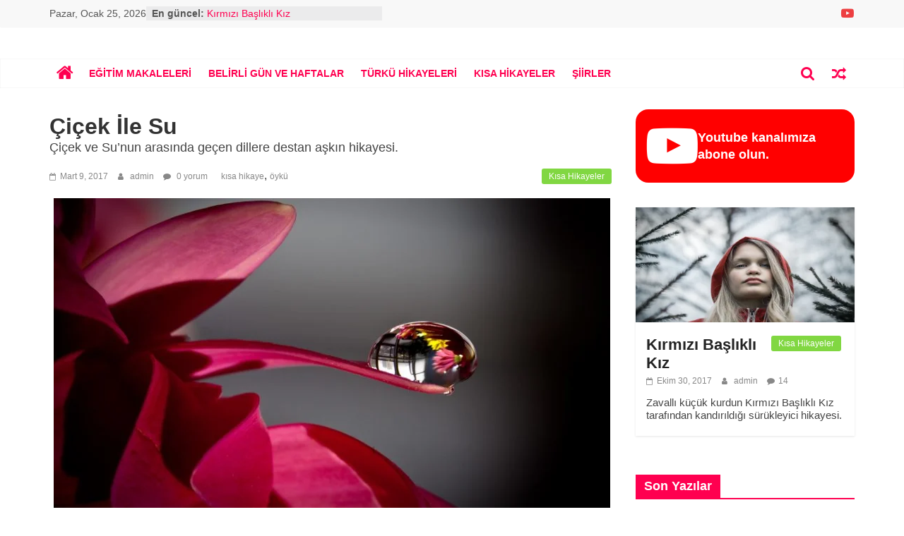

--- FILE ---
content_type: text/html; charset=UTF-8
request_url: https://bekirhoca.com/kisa-hikayeler/cicek-ile-su/
body_size: 16908
content:
<!DOCTYPE html><html lang="tr"><head><meta charset="UTF-8" /><meta name="viewport" content="width=device-width, initial-scale=1"><link rel="profile" href="http://gmpg.org/xfn/11" /><meta name='robots' content='index, follow, max-image-preview:large, max-snippet:-1, max-video-preview:-1' /><title>Çiçek İle Su - Kısa Hikayeler - Bekirhoca.com</title><meta name="description" content="Çiçek ve Su&#039;nun arasında geçen dillere destan aşkın hikayesi." /><link rel="canonical" href="https://bekirhoca.com/kisa-hikayeler/cicek-ile-su/" /><meta property="og:locale" content="tr_TR" /><meta property="og:type" content="article" /><meta property="og:title" content="Çiçek İle Su - Kısa Hikayeler - Bekirhoca.com" /><meta property="og:description" content="Çiçek ve Su&#039;nun arasında geçen dillere destan aşkın hikayesi." /><meta property="og:url" content="https://bekirhoca.com/kisa-hikayeler/cicek-ile-su/" /><meta property="og:site_name" content="Bekirhoca.com" /><meta property="article:published_time" content="2017-03-09T23:42:42+00:00" /><meta property="article:modified_time" content="2017-03-10T20:37:41+00:00" /><meta property="og:image" content="https://res.cloudinary.com/bekirhoca-com/images/f_auto,q_auto/v1529188036/flower-e1489102926223_wxyrl5/flower-e1489102926223_wxyrl5.jpg?_i=AA" /><meta property="og:image:width" content="788" /><meta property="og:image:height" content="493" /><meta property="og:image:type" content="image/jpeg" /><meta name="author" content="admin" /><meta name="twitter:card" content="summary_large_image" /><meta name="twitter:label1" content="Yazan:" /><meta name="twitter:data1" content="admin" /><meta name="twitter:label2" content="Tahmini okuma süresi" /><meta name="twitter:data2" content="2 dakika" /> <script type="application/ld+json" class="yoast-schema-graph">{"@context":"https://schema.org","@graph":[{"@type":"WebPage","@id":"https://bekirhoca.com/kisa-hikayeler/cicek-ile-su/","url":"https://bekirhoca.com/kisa-hikayeler/cicek-ile-su/","name":"Çiçek İle Su - Kısa Hikayeler - Bekirhoca.com","isPartOf":{"@id":"https://bekirhoca.com/#website"},"primaryImageOfPage":{"@id":"https://bekirhoca.com/kisa-hikayeler/cicek-ile-su/#primaryimage"},"image":{"@id":"https://bekirhoca.com/kisa-hikayeler/cicek-ile-su/#primaryimage"},"thumbnailUrl":"https://res.cloudinary.com/bekirhoca-com/images/f_auto,q_auto/v1529188036/flower-e1489102926223_wxyrl5/flower-e1489102926223_wxyrl5.jpg?_i=AA","datePublished":"2017-03-09T23:42:42+00:00","dateModified":"2017-03-10T20:37:41+00:00","author":{"@id":"https://bekirhoca.com/#/schema/person/3567bd13272f623e005aa331fc047175"},"description":"Çiçek ve Su'nun arasında geçen dillere destan aşkın hikayesi.","breadcrumb":{"@id":"https://bekirhoca.com/kisa-hikayeler/cicek-ile-su/#breadcrumb"},"inLanguage":"tr","potentialAction":[{"@type":"ReadAction","target":["https://bekirhoca.com/kisa-hikayeler/cicek-ile-su/"]}]},{"@type":"ImageObject","inLanguage":"tr","@id":"https://bekirhoca.com/kisa-hikayeler/cicek-ile-su/#primaryimage","url":"https://res.cloudinary.com/bekirhoca-com/images/f_auto,q_auto/v1529188036/flower-e1489102926223_wxyrl5/flower-e1489102926223_wxyrl5.jpg?_i=AA","contentUrl":"https://res.cloudinary.com/bekirhoca-com/images/f_auto,q_auto/v1529188036/flower-e1489102926223_wxyrl5/flower-e1489102926223_wxyrl5.jpg?_i=AA","width":788,"height":493,"caption":"çiçek"},{"@type":"BreadcrumbList","@id":"https://bekirhoca.com/kisa-hikayeler/cicek-ile-su/#breadcrumb","itemListElement":[{"@type":"ListItem","position":1,"name":"Home","item":"https://bekirhoca.com/"},{"@type":"ListItem","position":2,"name":"Çiçek İle Su"}]},{"@type":"WebSite","@id":"https://bekirhoca.com/#website","url":"https://bekirhoca.com/","name":"Bekirhoca.com","description":"Eğitim Makaleleri, Kısa hikayeler, öyküler, türkü sözleri, şiirler","potentialAction":[{"@type":"SearchAction","target":{"@type":"EntryPoint","urlTemplate":"https://bekirhoca.com/?s={search_term_string}"},"query-input":{"@type":"PropertyValueSpecification","valueRequired":true,"valueName":"search_term_string"}}],"inLanguage":"tr"},{"@type":"Person","@id":"https://bekirhoca.com/#/schema/person/3567bd13272f623e005aa331fc047175","name":"admin","url":"https://bekirhoca.com/author/admin/"}]}</script> <link rel='dns-prefetch' href='//res.cloudinary.com' /><link rel='preconnect' href='https://res.cloudinary.com' /><link rel="alternate" type="application/rss+xml" title="Bekirhoca.com &raquo; akışı" href="https://bekirhoca.com/feed/" /><link rel="alternate" type="application/rss+xml" title="Bekirhoca.com &raquo; yorum akışı" href="https://bekirhoca.com/comments/feed/" /><link rel="alternate" type="application/rss+xml" title="Bekirhoca.com &raquo; Çiçek İle Su yorum akışı" href="https://bekirhoca.com/kisa-hikayeler/cicek-ile-su/feed/" /><link rel="alternate" title="oEmbed (JSON)" type="application/json+oembed" href="https://bekirhoca.com/wp-json/oembed/1.0/embed?url=https%3A%2F%2Fbekirhoca.com%2Fkisa-hikayeler%2Fcicek-ile-su%2F" /><link rel="alternate" title="oEmbed (XML)" type="text/xml+oembed" href="https://bekirhoca.com/wp-json/oembed/1.0/embed?url=https%3A%2F%2Fbekirhoca.com%2Fkisa-hikayeler%2Fcicek-ile-su%2F&#038;format=xml" />  <script src="//www.googletagmanager.com/gtag/js?id=G-RYS5V8VMZR"  data-cfasync="false" data-wpfc-render="false" type="text/javascript" async></script> <script data-cfasync="false" data-wpfc-render="false" type="text/javascript">var em_version = '8.10.2';
				var em_track_user = true;
				var em_no_track_reason = '';
								var ExactMetricsDefaultLocations = {"page_location":"https:\/\/bekirhoca.com\/kisa-hikayeler\/cicek-ile-su\/"};
								if ( typeof ExactMetricsPrivacyGuardFilter === 'function' ) {
					var ExactMetricsLocations = (typeof ExactMetricsExcludeQuery === 'object') ? ExactMetricsPrivacyGuardFilter( ExactMetricsExcludeQuery ) : ExactMetricsPrivacyGuardFilter( ExactMetricsDefaultLocations );
				} else {
					var ExactMetricsLocations = (typeof ExactMetricsExcludeQuery === 'object') ? ExactMetricsExcludeQuery : ExactMetricsDefaultLocations;
				}

								var disableStrs = [
										'ga-disable-G-RYS5V8VMZR',
									];

				/* Function to detect opted out users */
				function __gtagTrackerIsOptedOut() {
					for (var index = 0; index < disableStrs.length; index++) {
						if (document.cookie.indexOf(disableStrs[index] + '=true') > -1) {
							return true;
						}
					}

					return false;
				}

				/* Disable tracking if the opt-out cookie exists. */
				if (__gtagTrackerIsOptedOut()) {
					for (var index = 0; index < disableStrs.length; index++) {
						window[disableStrs[index]] = true;
					}
				}

				/* Opt-out function */
				function __gtagTrackerOptout() {
					for (var index = 0; index < disableStrs.length; index++) {
						document.cookie = disableStrs[index] + '=true; expires=Thu, 31 Dec 2099 23:59:59 UTC; path=/';
						window[disableStrs[index]] = true;
					}
				}

				if ('undefined' === typeof gaOptout) {
					function gaOptout() {
						__gtagTrackerOptout();
					}
				}
								window.dataLayer = window.dataLayer || [];

				window.ExactMetricsDualTracker = {
					helpers: {},
					trackers: {},
				};
				if (em_track_user) {
					function __gtagDataLayer() {
						dataLayer.push(arguments);
					}

					function __gtagTracker(type, name, parameters) {
						if (!parameters) {
							parameters = {};
						}

						if (parameters.send_to) {
							__gtagDataLayer.apply(null, arguments);
							return;
						}

						if (type === 'event') {
														parameters.send_to = exactmetrics_frontend.v4_id;
							var hookName = name;
							if (typeof parameters['event_category'] !== 'undefined') {
								hookName = parameters['event_category'] + ':' + name;
							}

							if (typeof ExactMetricsDualTracker.trackers[hookName] !== 'undefined') {
								ExactMetricsDualTracker.trackers[hookName](parameters);
							} else {
								__gtagDataLayer('event', name, parameters);
							}
							
						} else {
							__gtagDataLayer.apply(null, arguments);
						}
					}

					__gtagTracker('js', new Date());
					__gtagTracker('set', {
						'developer_id.dNDMyYj': true,
											});
					if ( ExactMetricsLocations.page_location ) {
						__gtagTracker('set', ExactMetricsLocations);
					}
										__gtagTracker('config', 'G-RYS5V8VMZR', {"forceSSL":"true","link_attribution":"true"} );
										window.gtag = __gtagTracker;										(function () {
						/* https://developers.google.com/analytics/devguides/collection/analyticsjs/ */
						/* ga and __gaTracker compatibility shim. */
						var noopfn = function () {
							return null;
						};
						var newtracker = function () {
							return new Tracker();
						};
						var Tracker = function () {
							return null;
						};
						var p = Tracker.prototype;
						p.get = noopfn;
						p.set = noopfn;
						p.send = function () {
							var args = Array.prototype.slice.call(arguments);
							args.unshift('send');
							__gaTracker.apply(null, args);
						};
						var __gaTracker = function () {
							var len = arguments.length;
							if (len === 0) {
								return;
							}
							var f = arguments[len - 1];
							if (typeof f !== 'object' || f === null || typeof f.hitCallback !== 'function') {
								if ('send' === arguments[0]) {
									var hitConverted, hitObject = false, action;
									if ('event' === arguments[1]) {
										if ('undefined' !== typeof arguments[3]) {
											hitObject = {
												'eventAction': arguments[3],
												'eventCategory': arguments[2],
												'eventLabel': arguments[4],
												'value': arguments[5] ? arguments[5] : 1,
											}
										}
									}
									if ('pageview' === arguments[1]) {
										if ('undefined' !== typeof arguments[2]) {
											hitObject = {
												'eventAction': 'page_view',
												'page_path': arguments[2],
											}
										}
									}
									if (typeof arguments[2] === 'object') {
										hitObject = arguments[2];
									}
									if (typeof arguments[5] === 'object') {
										Object.assign(hitObject, arguments[5]);
									}
									if ('undefined' !== typeof arguments[1].hitType) {
										hitObject = arguments[1];
										if ('pageview' === hitObject.hitType) {
											hitObject.eventAction = 'page_view';
										}
									}
									if (hitObject) {
										action = 'timing' === arguments[1].hitType ? 'timing_complete' : hitObject.eventAction;
										hitConverted = mapArgs(hitObject);
										__gtagTracker('event', action, hitConverted);
									}
								}
								return;
							}

							function mapArgs(args) {
								var arg, hit = {};
								var gaMap = {
									'eventCategory': 'event_category',
									'eventAction': 'event_action',
									'eventLabel': 'event_label',
									'eventValue': 'event_value',
									'nonInteraction': 'non_interaction',
									'timingCategory': 'event_category',
									'timingVar': 'name',
									'timingValue': 'value',
									'timingLabel': 'event_label',
									'page': 'page_path',
									'location': 'page_location',
									'title': 'page_title',
									'referrer' : 'page_referrer',
								};
								for (arg in args) {
																		if (!(!args.hasOwnProperty(arg) || !gaMap.hasOwnProperty(arg))) {
										hit[gaMap[arg]] = args[arg];
									} else {
										hit[arg] = args[arg];
									}
								}
								return hit;
							}

							try {
								f.hitCallback();
							} catch (ex) {
							}
						};
						__gaTracker.create = newtracker;
						__gaTracker.getByName = newtracker;
						__gaTracker.getAll = function () {
							return [];
						};
						__gaTracker.remove = noopfn;
						__gaTracker.loaded = true;
						window['__gaTracker'] = __gaTracker;
					})();
									} else {
										console.log("");
					(function () {
						function __gtagTracker() {
							return null;
						}

						window['__gtagTracker'] = __gtagTracker;
						window['gtag'] = __gtagTracker;
					})();
									}</script> <style id='wp-img-auto-sizes-contain-inline-css' type='text/css'>img:is([sizes=auto i],[sizes^="auto," i]){contain-intrinsic-size:3000px 1500px}
/*# sourceURL=wp-img-auto-sizes-contain-inline-css */</style><style id='wp-block-library-inline-css' type='text/css'>:root{--wp-block-synced-color:#7a00df;--wp-block-synced-color--rgb:122,0,223;--wp-bound-block-color:var(--wp-block-synced-color);--wp-editor-canvas-background:#ddd;--wp-admin-theme-color:#007cba;--wp-admin-theme-color--rgb:0,124,186;--wp-admin-theme-color-darker-10:#006ba1;--wp-admin-theme-color-darker-10--rgb:0,107,160.5;--wp-admin-theme-color-darker-20:#005a87;--wp-admin-theme-color-darker-20--rgb:0,90,135;--wp-admin-border-width-focus:2px}@media (min-resolution:192dpi){:root{--wp-admin-border-width-focus:1.5px}}.wp-element-button{cursor:pointer}:root .has-very-light-gray-background-color{background-color:#eee}:root .has-very-dark-gray-background-color{background-color:#313131}:root .has-very-light-gray-color{color:#eee}:root .has-very-dark-gray-color{color:#313131}:root .has-vivid-green-cyan-to-vivid-cyan-blue-gradient-background{background:linear-gradient(135deg,#00d084,#0693e3)}:root .has-purple-crush-gradient-background{background:linear-gradient(135deg,#34e2e4,#4721fb 50%,#ab1dfe)}:root .has-hazy-dawn-gradient-background{background:linear-gradient(135deg,#faaca8,#dad0ec)}:root .has-subdued-olive-gradient-background{background:linear-gradient(135deg,#fafae1,#67a671)}:root .has-atomic-cream-gradient-background{background:linear-gradient(135deg,#fdd79a,#004a59)}:root .has-nightshade-gradient-background{background:linear-gradient(135deg,#330968,#31cdcf)}:root .has-midnight-gradient-background{background:linear-gradient(135deg,#020381,#2874fc)}:root{--wp--preset--font-size--normal:16px;--wp--preset--font-size--huge:42px}.has-regular-font-size{font-size:1em}.has-larger-font-size{font-size:2.625em}.has-normal-font-size{font-size:var(--wp--preset--font-size--normal)}.has-huge-font-size{font-size:var(--wp--preset--font-size--huge)}.has-text-align-center{text-align:center}.has-text-align-left{text-align:left}.has-text-align-right{text-align:right}.has-fit-text{white-space:nowrap!important}#end-resizable-editor-section{display:none}.aligncenter{clear:both}.items-justified-left{justify-content:flex-start}.items-justified-center{justify-content:center}.items-justified-right{justify-content:flex-end}.items-justified-space-between{justify-content:space-between}.screen-reader-text{border:0;clip-path:inset(50%);height:1px;margin:-1px;overflow:hidden;padding:0;position:absolute;width:1px;word-wrap:normal!important}.screen-reader-text:focus{background-color:#ddd;clip-path:none;color:#444;display:block;font-size:1em;height:auto;left:5px;line-height:normal;padding:15px 23px 14px;text-decoration:none;top:5px;width:auto;z-index:100000}html :where(.has-border-color){border-style:solid}html :where([style*=border-top-color]){border-top-style:solid}html :where([style*=border-right-color]){border-right-style:solid}html :where([style*=border-bottom-color]){border-bottom-style:solid}html :where([style*=border-left-color]){border-left-style:solid}html :where([style*=border-width]){border-style:solid}html :where([style*=border-top-width]){border-top-style:solid}html :where([style*=border-right-width]){border-right-style:solid}html :where([style*=border-bottom-width]){border-bottom-style:solid}html :where([style*=border-left-width]){border-left-style:solid}html :where(img[class*=wp-image-]){height:auto;max-width:100%}:where(figure){margin:0 0 1em}html :where(.is-position-sticky){--wp-admin--admin-bar--position-offset:var(--wp-admin--admin-bar--height,0px)}@media screen and (max-width:600px){html :where(.is-position-sticky){--wp-admin--admin-bar--position-offset:0px}}

/*# sourceURL=wp-block-library-inline-css */</style><style id='global-styles-inline-css' type='text/css'>:root{--wp--preset--aspect-ratio--square: 1;--wp--preset--aspect-ratio--4-3: 4/3;--wp--preset--aspect-ratio--3-4: 3/4;--wp--preset--aspect-ratio--3-2: 3/2;--wp--preset--aspect-ratio--2-3: 2/3;--wp--preset--aspect-ratio--16-9: 16/9;--wp--preset--aspect-ratio--9-16: 9/16;--wp--preset--color--black: #000000;--wp--preset--color--cyan-bluish-gray: #abb8c3;--wp--preset--color--white: #ffffff;--wp--preset--color--pale-pink: #f78da7;--wp--preset--color--vivid-red: #cf2e2e;--wp--preset--color--luminous-vivid-orange: #ff6900;--wp--preset--color--luminous-vivid-amber: #fcb900;--wp--preset--color--light-green-cyan: #7bdcb5;--wp--preset--color--vivid-green-cyan: #00d084;--wp--preset--color--pale-cyan-blue: #8ed1fc;--wp--preset--color--vivid-cyan-blue: #0693e3;--wp--preset--color--vivid-purple: #9b51e0;--wp--preset--gradient--vivid-cyan-blue-to-vivid-purple: linear-gradient(135deg,rgb(6,147,227) 0%,rgb(155,81,224) 100%);--wp--preset--gradient--light-green-cyan-to-vivid-green-cyan: linear-gradient(135deg,rgb(122,220,180) 0%,rgb(0,208,130) 100%);--wp--preset--gradient--luminous-vivid-amber-to-luminous-vivid-orange: linear-gradient(135deg,rgb(252,185,0) 0%,rgb(255,105,0) 100%);--wp--preset--gradient--luminous-vivid-orange-to-vivid-red: linear-gradient(135deg,rgb(255,105,0) 0%,rgb(207,46,46) 100%);--wp--preset--gradient--very-light-gray-to-cyan-bluish-gray: linear-gradient(135deg,rgb(238,238,238) 0%,rgb(169,184,195) 100%);--wp--preset--gradient--cool-to-warm-spectrum: linear-gradient(135deg,rgb(74,234,220) 0%,rgb(151,120,209) 20%,rgb(207,42,186) 40%,rgb(238,44,130) 60%,rgb(251,105,98) 80%,rgb(254,248,76) 100%);--wp--preset--gradient--blush-light-purple: linear-gradient(135deg,rgb(255,206,236) 0%,rgb(152,150,240) 100%);--wp--preset--gradient--blush-bordeaux: linear-gradient(135deg,rgb(254,205,165) 0%,rgb(254,45,45) 50%,rgb(107,0,62) 100%);--wp--preset--gradient--luminous-dusk: linear-gradient(135deg,rgb(255,203,112) 0%,rgb(199,81,192) 50%,rgb(65,88,208) 100%);--wp--preset--gradient--pale-ocean: linear-gradient(135deg,rgb(255,245,203) 0%,rgb(182,227,212) 50%,rgb(51,167,181) 100%);--wp--preset--gradient--electric-grass: linear-gradient(135deg,rgb(202,248,128) 0%,rgb(113,206,126) 100%);--wp--preset--gradient--midnight: linear-gradient(135deg,rgb(2,3,129) 0%,rgb(40,116,252) 100%);--wp--preset--font-size--small: 13px;--wp--preset--font-size--medium: 20px;--wp--preset--font-size--large: 36px;--wp--preset--font-size--x-large: 42px;--wp--preset--spacing--20: 0.44rem;--wp--preset--spacing--30: 0.67rem;--wp--preset--spacing--40: 1rem;--wp--preset--spacing--50: 1.5rem;--wp--preset--spacing--60: 2.25rem;--wp--preset--spacing--70: 3.38rem;--wp--preset--spacing--80: 5.06rem;--wp--preset--shadow--natural: 6px 6px 9px rgba(0, 0, 0, 0.2);--wp--preset--shadow--deep: 12px 12px 50px rgba(0, 0, 0, 0.4);--wp--preset--shadow--sharp: 6px 6px 0px rgba(0, 0, 0, 0.2);--wp--preset--shadow--outlined: 6px 6px 0px -3px rgb(255, 255, 255), 6px 6px rgb(0, 0, 0);--wp--preset--shadow--crisp: 6px 6px 0px rgb(0, 0, 0);}:where(.is-layout-flex){gap: 0.5em;}:where(.is-layout-grid){gap: 0.5em;}body .is-layout-flex{display: flex;}.is-layout-flex{flex-wrap: wrap;align-items: center;}.is-layout-flex > :is(*, div){margin: 0;}body .is-layout-grid{display: grid;}.is-layout-grid > :is(*, div){margin: 0;}:where(.wp-block-columns.is-layout-flex){gap: 2em;}:where(.wp-block-columns.is-layout-grid){gap: 2em;}:where(.wp-block-post-template.is-layout-flex){gap: 1.25em;}:where(.wp-block-post-template.is-layout-grid){gap: 1.25em;}.has-black-color{color: var(--wp--preset--color--black) !important;}.has-cyan-bluish-gray-color{color: var(--wp--preset--color--cyan-bluish-gray) !important;}.has-white-color{color: var(--wp--preset--color--white) !important;}.has-pale-pink-color{color: var(--wp--preset--color--pale-pink) !important;}.has-vivid-red-color{color: var(--wp--preset--color--vivid-red) !important;}.has-luminous-vivid-orange-color{color: var(--wp--preset--color--luminous-vivid-orange) !important;}.has-luminous-vivid-amber-color{color: var(--wp--preset--color--luminous-vivid-amber) !important;}.has-light-green-cyan-color{color: var(--wp--preset--color--light-green-cyan) !important;}.has-vivid-green-cyan-color{color: var(--wp--preset--color--vivid-green-cyan) !important;}.has-pale-cyan-blue-color{color: var(--wp--preset--color--pale-cyan-blue) !important;}.has-vivid-cyan-blue-color{color: var(--wp--preset--color--vivid-cyan-blue) !important;}.has-vivid-purple-color{color: var(--wp--preset--color--vivid-purple) !important;}.has-black-background-color{background-color: var(--wp--preset--color--black) !important;}.has-cyan-bluish-gray-background-color{background-color: var(--wp--preset--color--cyan-bluish-gray) !important;}.has-white-background-color{background-color: var(--wp--preset--color--white) !important;}.has-pale-pink-background-color{background-color: var(--wp--preset--color--pale-pink) !important;}.has-vivid-red-background-color{background-color: var(--wp--preset--color--vivid-red) !important;}.has-luminous-vivid-orange-background-color{background-color: var(--wp--preset--color--luminous-vivid-orange) !important;}.has-luminous-vivid-amber-background-color{background-color: var(--wp--preset--color--luminous-vivid-amber) !important;}.has-light-green-cyan-background-color{background-color: var(--wp--preset--color--light-green-cyan) !important;}.has-vivid-green-cyan-background-color{background-color: var(--wp--preset--color--vivid-green-cyan) !important;}.has-pale-cyan-blue-background-color{background-color: var(--wp--preset--color--pale-cyan-blue) !important;}.has-vivid-cyan-blue-background-color{background-color: var(--wp--preset--color--vivid-cyan-blue) !important;}.has-vivid-purple-background-color{background-color: var(--wp--preset--color--vivid-purple) !important;}.has-black-border-color{border-color: var(--wp--preset--color--black) !important;}.has-cyan-bluish-gray-border-color{border-color: var(--wp--preset--color--cyan-bluish-gray) !important;}.has-white-border-color{border-color: var(--wp--preset--color--white) !important;}.has-pale-pink-border-color{border-color: var(--wp--preset--color--pale-pink) !important;}.has-vivid-red-border-color{border-color: var(--wp--preset--color--vivid-red) !important;}.has-luminous-vivid-orange-border-color{border-color: var(--wp--preset--color--luminous-vivid-orange) !important;}.has-luminous-vivid-amber-border-color{border-color: var(--wp--preset--color--luminous-vivid-amber) !important;}.has-light-green-cyan-border-color{border-color: var(--wp--preset--color--light-green-cyan) !important;}.has-vivid-green-cyan-border-color{border-color: var(--wp--preset--color--vivid-green-cyan) !important;}.has-pale-cyan-blue-border-color{border-color: var(--wp--preset--color--pale-cyan-blue) !important;}.has-vivid-cyan-blue-border-color{border-color: var(--wp--preset--color--vivid-cyan-blue) !important;}.has-vivid-purple-border-color{border-color: var(--wp--preset--color--vivid-purple) !important;}.has-vivid-cyan-blue-to-vivid-purple-gradient-background{background: var(--wp--preset--gradient--vivid-cyan-blue-to-vivid-purple) !important;}.has-light-green-cyan-to-vivid-green-cyan-gradient-background{background: var(--wp--preset--gradient--light-green-cyan-to-vivid-green-cyan) !important;}.has-luminous-vivid-amber-to-luminous-vivid-orange-gradient-background{background: var(--wp--preset--gradient--luminous-vivid-amber-to-luminous-vivid-orange) !important;}.has-luminous-vivid-orange-to-vivid-red-gradient-background{background: var(--wp--preset--gradient--luminous-vivid-orange-to-vivid-red) !important;}.has-very-light-gray-to-cyan-bluish-gray-gradient-background{background: var(--wp--preset--gradient--very-light-gray-to-cyan-bluish-gray) !important;}.has-cool-to-warm-spectrum-gradient-background{background: var(--wp--preset--gradient--cool-to-warm-spectrum) !important;}.has-blush-light-purple-gradient-background{background: var(--wp--preset--gradient--blush-light-purple) !important;}.has-blush-bordeaux-gradient-background{background: var(--wp--preset--gradient--blush-bordeaux) !important;}.has-luminous-dusk-gradient-background{background: var(--wp--preset--gradient--luminous-dusk) !important;}.has-pale-ocean-gradient-background{background: var(--wp--preset--gradient--pale-ocean) !important;}.has-electric-grass-gradient-background{background: var(--wp--preset--gradient--electric-grass) !important;}.has-midnight-gradient-background{background: var(--wp--preset--gradient--midnight) !important;}.has-small-font-size{font-size: var(--wp--preset--font-size--small) !important;}.has-medium-font-size{font-size: var(--wp--preset--font-size--medium) !important;}.has-large-font-size{font-size: var(--wp--preset--font-size--large) !important;}.has-x-large-font-size{font-size: var(--wp--preset--font-size--x-large) !important;}
/*# sourceURL=global-styles-inline-css */</style><style id='classic-theme-styles-inline-css' type='text/css'>/*! This file is auto-generated */
.wp-block-button__link{color:#fff;background-color:#32373c;border-radius:9999px;box-shadow:none;text-decoration:none;padding:calc(.667em + 2px) calc(1.333em + 2px);font-size:1.125em}.wp-block-file__button{background:#32373c;color:#fff;text-decoration:none}
/*# sourceURL=/wp-includes/css/classic-themes.min.css */</style><link rel='stylesheet' id='chld_thm_cfg_parent-css' href='https://bekirhoca.com/wp-content/cache/autoptimize/css/autoptimize_single_52f60b9da4167cea8f3311821942ad84.css' type='text/css' media='all' /><link rel='stylesheet' id='colormag_style-css' href='https://bekirhoca.com/wp-content/cache/autoptimize/css/autoptimize_single_3daa45d5bdaf6bfbbb977f9de109ebda.css' type='text/css' media='all' /><style id='colormag_style-inline-css' type='text/css'>.colormag-button,blockquote,button,input[type=reset],input[type=button],input[type=submit],#masthead.colormag-header-clean #site-navigation.main-small-navigation .menu-toggle,.fa.search-top:hover,#masthead.colormag-header-classic #site-navigation.main-small-navigation .menu-toggle,.main-navigation ul li.focus > a,#masthead.colormag-header-classic .main-navigation ul ul.sub-menu li.focus > a,.home-icon.front_page_on,.main-navigation a:hover,.main-navigation ul li ul li a:hover,.main-navigation ul li ul li:hover>a,.main-navigation ul li.current-menu-ancestor>a,.main-navigation ul li.current-menu-item ul li a:hover,.main-navigation ul li.current-menu-item>a,.main-navigation ul li.current_page_ancestor>a,.main-navigation ul li.current_page_item>a,.main-navigation ul li:hover>a,.main-small-navigation li a:hover,.site-header .menu-toggle:hover,#masthead.colormag-header-classic .main-navigation ul ul.sub-menu li:hover > a,#masthead.colormag-header-classic .main-navigation ul ul.sub-menu li.current-menu-ancestor > a,#masthead.colormag-header-classic .main-navigation ul ul.sub-menu li.current-menu-item > a,#masthead .main-small-navigation li:hover > a,#masthead .main-small-navigation li.current-page-ancestor > a,#masthead .main-small-navigation li.current-menu-ancestor > a,#masthead .main-small-navigation li.current-page-item > a,#masthead .main-small-navigation li.current-menu-item > a,.main-small-navigation .current-menu-item>a,.main-small-navigation .current_page_item > a,.promo-button-area a:hover,#content .wp-pagenavi .current,#content .wp-pagenavi a:hover,.format-link .entry-content a,.pagination span,.comments-area .comment-author-link span,#secondary .widget-title span,.footer-widgets-area .widget-title span,.colormag-footer--classic .footer-widgets-area .widget-title span::before,.advertisement_above_footer .widget-title span,#content .post .article-content .above-entry-meta .cat-links a,.page-header .page-title span,.entry-meta .post-format i,.more-link,.no-post-thumbnail,.widget_featured_slider .slide-content .above-entry-meta .cat-links a,.widget_highlighted_posts .article-content .above-entry-meta .cat-links a,.widget_featured_posts .article-content .above-entry-meta .cat-links a,.widget_featured_posts .widget-title span,.widget_slider_area .widget-title span,.widget_beside_slider .widget-title span,.wp-block-quote,.wp-block-quote.is-style-large,.wp-block-quote.has-text-align-right{background-color:#ff0050;}#site-title a,.next a:hover,.previous a:hover,.social-links i.fa:hover,a,#masthead.colormag-header-clean .social-links li:hover i.fa,#masthead.colormag-header-classic .social-links li:hover i.fa,#masthead.colormag-header-clean .breaking-news .newsticker a:hover,#masthead.colormag-header-classic .breaking-news .newsticker a:hover,#masthead.colormag-header-classic #site-navigation .fa.search-top:hover,#masthead.colormag-header-classic #site-navigation.main-navigation .random-post a:hover .fa-random,.dark-skin #masthead.colormag-header-classic #site-navigation.main-navigation .home-icon:hover .fa,#masthead .main-small-navigation li:hover > .sub-toggle i,.better-responsive-menu #masthead .main-small-navigation .sub-toggle.active .fa,#masthead.colormag-header-classic .main-navigation .home-icon a:hover .fa,.pagination a span:hover,#content .comments-area a.comment-edit-link:hover,#content .comments-area a.comment-permalink:hover,#content .comments-area article header cite a:hover,.comments-area .comment-author-link a:hover,.comment .comment-reply-link:hover,.nav-next a,.nav-previous a,.footer-widgets-area a:hover,a#scroll-up i,#content .post .article-content .entry-title a:hover,.entry-meta .byline i,.entry-meta .cat-links i,.entry-meta a,.post .entry-title a:hover,.search .entry-title a:hover,.entry-meta .comments-link a:hover,.entry-meta .edit-link a:hover,.entry-meta .posted-on a:hover,.entry-meta .tag-links a:hover,.single #content .tags a:hover,.post-box .entry-meta .cat-links a:hover,.post-box .entry-meta .posted-on a:hover,.post.post-box .entry-title a:hover,.widget_featured_slider .slide-content .below-entry-meta .byline a:hover,.widget_featured_slider .slide-content .below-entry-meta .comments a:hover,.widget_featured_slider .slide-content .below-entry-meta .posted-on a:hover,.widget_featured_slider .slide-content .entry-title a:hover,.byline a:hover,.comments a:hover,.edit-link a:hover,.posted-on a:hover,.tag-links a:hover,.widget_highlighted_posts .article-content .below-entry-meta .byline a:hover,.widget_highlighted_posts .article-content .below-entry-meta .comments a:hover,.widget_highlighted_posts .article-content .below-entry-meta .posted-on a:hover,.widget_highlighted_posts .article-content .entry-title a:hover,.widget_featured_posts .article-content .entry-title a:hover,.related-posts-main-title .fa,.single-related-posts .article-content .entry-title a:hover{color:#ff0050;}#site-navigation{border-top-color:#ff0050;}#masthead.colormag-header-classic .main-navigation ul ul.sub-menu li:hover,#masthead.colormag-header-classic .main-navigation ul ul.sub-menu li.current-menu-ancestor,#masthead.colormag-header-classic .main-navigation ul ul.sub-menu li.current-menu-item,#masthead.colormag-header-classic #site-navigation .menu-toggle,#masthead.colormag-header-classic #site-navigation .menu-toggle:hover,#masthead.colormag-header-classic .main-navigation ul > li:hover > a,#masthead.colormag-header-classic .main-navigation ul > li.current-menu-item > a,#masthead.colormag-header-classic .main-navigation ul > li.current-menu-ancestor > a,#masthead.colormag-header-classic .main-navigation ul li.focus > a,.promo-button-area a:hover,.pagination a span:hover{border-color:#ff0050;}#secondary .widget-title,.footer-widgets-area .widget-title,.advertisement_above_footer .widget-title,.page-header .page-title,.widget_featured_posts .widget-title,.widget_slider_area .widget-title,.widget_beside_slider .widget-title{border-bottom-color:#ff0050;}@media (max-width:768px){.better-responsive-menu .sub-toggle{background-color:#e10032;}}
/*# sourceURL=colormag_style-inline-css */</style><script type="text/javascript">
/* <![CDATA[ */
var CLDLB = {"image_delivery":"on","image_optimization":"on","image_format":"auto","image_quality":"auto","image_freeform":"","svg_support":"off","crop_sizes":"","image_preview":"https:\/\/res.cloudinary.com\/demo\/image\/upload\/w_600\/sample.jpg","video_delivery":"on","video_player":"wp","adaptive_streaming":"off","adaptive_streaming_mode":"mpd","video_controls":"on","video_loop":"off","video_autoplay_mode":"off","video_optimization":"on","video_format":"auto","video_quality":"auto","video_freeform":"","video_preview":"","use_lazy_load":"on","lazy_threshold":"100px","lazy_custom_color":"rgba(153,153,153,0.5)","lazy_animate":"on","lazy_placeholder":"blur","dpr":"2X","lazyload_preview":"https:\/\/res.cloudinary.com\/demo\/image\/upload\/w_600\/sample.jpg","enable_breakpoints":"off","pixel_step":200,"breakpoints":"","max_width":2048,"min_width":200,"breakpoints_preview":"https:\/\/res.cloudinary.com\/demo\/image\/upload\/w_600\/sample.jpg","placeholder":"e_blur:2000,q_1,f_auto","base_url":"https:\/\/res.cloudinary.com\/bekirhoca-com"};!function(){const e={deviceDensity:window.devicePixelRatio?window.devicePixelRatio:"auto",density:null,config:CLDLB||{},lazyThreshold:0,enabled:!1,sizeBands:[],iObserver:null,pObserver:null,rObserver:null,aboveFold:!0,minPlaceholderThreshold:500,bind(e){e.CLDbound=!0,this.enabled||this._init();const t=e.dataset.size.split(" ");e.originalWidth=t[0],e.originalHeight=t[1],this.pObserver?(this.aboveFold&&this.inInitialView(e)?this.buildImage(e):(this.pObserver.observe(e),this.iObserver.observe(e)),e.addEventListener("error",(t=>{e.srcset="",e.src='data:image/svg+xml;utf8,<svg xmlns="http://www.w3.org/2000/svg"><rect width="100%" height="100%" fill="rgba(0,0,0,0.1)"/><text x="50%" y="50%" fill="red" text-anchor="middle" dominant-baseline="middle">%26%23x26A0%3B︎</text></svg>',this.rObserver.unobserve(e)}))):this.setupFallback(e)},buildImage(e){e.dataset.srcset?(e.cld_loaded=!0,e.srcset=e.dataset.srcset):(e.src=this.getSizeURL(e),e.dataset.responsive&&this.rObserver.observe(e))},inInitialView(e){const t=e.getBoundingClientRect();return this.aboveFold=t.top<window.innerHeight+this.lazyThreshold,this.aboveFold},setupFallback(e){const t=[];this.sizeBands.forEach((i=>{if(i<=e.originalWidth){let s=this.getSizeURL(e,i,!0)+` ${i}w`;-1===t.indexOf(s)&&t.push(s)}})),e.srcset=t.join(","),e.sizes=`(max-width: ${e.originalWidth}px) 100vw, ${e.originalWidth}px`},_init(){this.enabled=!0,this._calcThreshold(),this._getDensity();let e=parseInt(this.config.max_width);const t=parseInt(this.config.min_width),i=parseInt(this.config.pixel_step);for(;e-i>=t;)e-=i,this.sizeBands.push(e);"undefined"!=typeof IntersectionObserver&&this._setupObservers(),this.enabled=!0},_setupObservers(){const e={rootMargin:this.lazyThreshold+"px 0px "+this.lazyThreshold+"px 0px"},t=this.minPlaceholderThreshold<2*this.lazyThreshold?2*this.lazyThreshold:this.minPlaceholderThreshold,i={rootMargin:t+"px 0px "+t+"px 0px"};this.rObserver=new ResizeObserver(((e,t)=>{e.forEach((e=>{e.target.cld_loaded&&e.contentRect.width>=e.target.cld_loaded&&(e.target.src=this.getSizeURL(e.target))}))})),this.iObserver=new IntersectionObserver(((e,t)=>{e.forEach((e=>{e.isIntersecting&&(this.buildImage(e.target),t.unobserve(e.target),this.pObserver.unobserve(e.target))}))}),e),this.pObserver=new IntersectionObserver(((e,t)=>{e.forEach((e=>{e.isIntersecting&&(e.target.src=this.getPlaceholderURL(e.target),t.unobserve(e.target))}))}),i)},_calcThreshold(){const e=this.config.lazy_threshold.replace(/[^0-9]/g,"");let t=0;switch(this.config.lazy_threshold.replace(/[0-9]/g,"").toLowerCase()){case"em":t=parseFloat(getComputedStyle(document.body).fontSize)*e;break;case"rem":t=parseFloat(getComputedStyle(document.documentElement).fontSize)*e;break;case"vh":t=window.innerHeight/e*100;break;default:t=e}this.lazyThreshold=parseInt(t,10)},_getDensity(){let e=this.config.dpr?this.config.dpr.replace("X",""):"off";if("off"===e)return this.density=1,1;let t=this.deviceDensity;"max"!==e&&"auto"!==t&&(e=parseFloat(e),t=t>Math.ceil(e)?e:t),this.density=t},scaleWidth(e,t,i){const s=parseInt(this.config.max_width),r=Math.round(s/i);if(!t){t=e.width;let a=Math.round(t/i);for(;-1===this.sizeBands.indexOf(t)&&a<r&&t<s;)t++,a=Math.round(t/i)}return t>s&&(t=s),e.originalWidth<t&&(t=e.originalWidth),t},scaleSize(e,t,i){const s=e.dataset.crop?parseFloat(e.dataset.crop):(e.originalWidth/e.originalHeight).toFixed(2),r=this.scaleWidth(e,t,s),a=Math.round(r/s),o=[];return e.dataset.transformationCrop?o.push(e.dataset.transformationCrop):e.dataset.crop||(o.push(e.dataset.crop?"c_fill":"c_scale"),e.dataset.crop&&o.push("g_auto")),o.push("w_"+r),o.push("h_"+a),i&&1!==this.density&&o.push("dpr_"+this.density),e.cld_loaded=r,{transformation:o.join(","),nameExtension:r+"x"+a}},getDeliveryMethod:e=>e.dataset.seo&&"upload"===e.dataset.delivery?"images":"image/"+e.dataset.delivery,getSizeURL(e,t){const i=this.scaleSize(e,t,!0);return[this.config.base_url,this.getDeliveryMethod(e),"upload"===e.dataset.delivery?i.transformation:"",e.dataset.transformations,"v"+e.dataset.version,e.dataset.publicId+"?_i=AA"].filter(this.empty).join("/")},getPlaceholderURL(e){e.cld_placehold=!0;const t=this.scaleSize(e,null,!1);return[this.config.base_url,this.getDeliveryMethod(e),t.transformation,this.config.placeholder,e.dataset.publicId].filter(this.empty).join("/")},empty:e=>void 0!==e&&0!==e.length};window.CLDBind=t=>{t.CLDbound||e.bind(t)},window.initFallback=()=>{[...document.querySelectorAll('img[data-cloudinary="lazy"]')].forEach((e=>{CLDBind(e)}))},window.addEventListener("load",(()=>{initFallback()})),document.querySelector('script[src*="?cloudinary_lazy_load_loader"]')&&initFallback()}();
/* ]]> */
</script>
<script defer type="text/javascript" src="https://bekirhoca.com/wp-content/plugins/google-analytics-dashboard-for-wp/assets/js/frontend-gtag.min.js" id="exactmetrics-frontend-script-js" data-wp-strategy="async"></script> <script data-cfasync="false" data-wpfc-render="false" type="text/javascript" id='exactmetrics-frontend-script-js-extra'>var exactmetrics_frontend = {"js_events_tracking":"true","download_extensions":"doc,pdf,ppt,zip,xls,docx,pptx,xlsx","inbound_paths":"[{\"path\":\"\\\/go\\\/\",\"label\":\"affiliate\"},{\"path\":\"\\\/recommend\\\/\",\"label\":\"affiliate\"}]","home_url":"https:\/\/bekirhoca.com","hash_tracking":"false","v4_id":"G-RYS5V8VMZR"};</script> <script defer type="text/javascript" src="https://bekirhoca.com/wp-includes/js/jquery/jquery.min.js" id="jquery-core-js"></script> <script defer type="text/javascript" src="https://bekirhoca.com/wp-includes/js/jquery/jquery-migrate.min.js" id="jquery-migrate-js"></script> <link rel="https://api.w.org/" href="https://bekirhoca.com/wp-json/" /><link rel="alternate" title="JSON" type="application/json" href="https://bekirhoca.com/wp-json/wp/v2/posts/63" /><link rel="EditURI" type="application/rsd+xml" title="RSD" href="https://bekirhoca.com/xmlrpc.php?rsd" /><meta name="generator" content="WordPress 6.9" /><link rel='shortlink' href='https://bekirhoca.com/?p=63' /><link rel="pingback" href="https://bekirhoca.com/xmlrpc.php"><style type="text/css" id="custom-background-css">body.custom-background { background-color: #ffffff; }</style></head><body class="wp-singular post-template-default single single-post postid-63 single-format-standard custom-background wp-embed-responsive wp-theme-colormag wp-child-theme-colormag-child right-sidebar wide better-responsive-menu"><div id="page" class="hfeed site"> <a class="skip-link screen-reader-text" href="#main">Skip to content</a><header id="masthead" class="site-header clearfix "><div id="header-text-nav-container" class="clearfix"><div class="news-bar"><div class="inner-wrap"><div class="tg-news-bar__one"><div class="date-in-header"> Pazar, Ocak 25, 2026</div><div class="breaking-news"> <strong class="breaking-news-latest">En güncel:</strong><ul class="newsticker"><li> <a href="https://bekirhoca.com/kisa-hikayeler/kirmizi-baslikli-kiz/" title="Kırmızı Başlıklı Kız"> Kırmızı Başlıklı Kız </a></li><li> <a href="https://bekirhoca.com/egitim-makaleleri/egitimde-drama-uygulamalari/" title="Eğitimde Drama Uygulamaları"> Eğitimde Drama Uygulamaları </a></li><li> <a href="https://bekirhoca.com/egitim-makaleleri/program-gelistirme-taksonomi-bilissel-alan-psikomotor-duyussal-alan/" title="Program Geliştirme, Taksonomi, Bilişsel Alan, Psikomotor, Duyuşsal Alan"> Program Geliştirme, Taksonomi, Bilişsel Alan, Psikomotor, Duyuşsal Alan </a></li><li> <a href="https://bekirhoca.com/diger/atasozleri-anlamlari-atasozu-nedir/" title="Atasözleri anlamları, atasözü nedir?"> Atasözleri anlamları, atasözü nedir? </a></li><li> <a href="https://bekirhoca.com/egitim-makaleleri/cocuklarda-davranis-bozukluklari/" title="Çocuklarda Davranış Bozuklukları"> Çocuklarda Davranış Bozuklukları </a></li></ul></div></div><div class="tg-news-bar__two"><div class="social-links"><ul><li><a href="https://www.youtube.com/c/BekirGÜLSÜN" ><i class="fa fa-youtube"></i></a></li></ul></div></div></div></div><div class="inner-wrap"><div id="header-text-nav-wrap" class="clearfix"><div id="header-left-section"><div id="header-logo-image"></div><div id="header-text" class="screen-reader-text"><h3 id="site-title"> <a href="https://bekirhoca.com/" title="Bekirhoca.com" rel="home">Bekirhoca.com</a></h3><p id="site-description"> Eğitim Makaleleri, Kısa hikayeler, öyküler, türkü sözleri, şiirler</p></div></div><div id="header-right-section"></div></div></div><nav id="site-navigation" class="main-navigation clearfix" role="navigation"><div class="inner-wrap clearfix"><div class="home-icon"> <a href="https://bekirhoca.com/"
 title="Bekirhoca.com"
 > <i class="fa fa-home"></i> </a></div><div class="search-random-icons-container"><div class="random-post"> <a href="https://bekirhoca.com/turku-hikayeleri/kirmizi-gul-demet-demet-1/" title="Rastgele bir yazı görüntüle"> <i class="fa fa-random"></i> </a></div><div class="top-search-wrap"> <i class="fa fa-search search-top"></i><div class="search-form-top"><form action="https://bekirhoca.com/" class="search-form searchform clearfix" method="get" role="search"><div class="search-wrap"> <input type="search"
 class="s field"
 name="s"
 value=""
 placeholder="Ara"
 /> <button class="search-icon" type="submit"></button></div></form></div></div></div><p class="menu-toggle"></p><div class="menu-primary-container"><ul id="menu-ana-menu" class="menu"><li id="menu-item-11706" class="menu-item menu-item-type-taxonomy menu-item-object-category menu-item-11706"><a href="https://bekirhoca.com/./egitim-makaleleri/">Eğitim Makaleleri</a></li><li id="menu-item-11707" class="menu-item menu-item-type-taxonomy menu-item-object-category menu-item-11707"><a href="https://bekirhoca.com/./belirli-gun-ve-haftalar/">Belirli Gün ve Haftalar</a></li><li id="menu-item-11708" class="menu-item menu-item-type-taxonomy menu-item-object-category menu-item-11708"><a href="https://bekirhoca.com/./turku-hikayeleri/">Türkü Hikayeleri</a></li><li id="menu-item-11709" class="menu-item menu-item-type-taxonomy menu-item-object-category current-post-ancestor current-menu-parent current-post-parent menu-item-11709"><a href="https://bekirhoca.com/./kisa-hikayeler/">Kısa Hikayeler</a></li><li id="menu-item-11767" class="menu-item menu-item-type-custom menu-item-object-custom menu-item-11767"><a href="https://bekirhoca.com/siir">Şiirler</a></li></ul></div></div></nav></div></header><div id="main" class="clearfix"><div class="inner-wrap clearfix"><div id="primary"><div id="content" class="clearfix"><article id="post-63" class="post-63 post type-post status-publish format-standard has-post-thumbnail hentry category-kisa-hikayeler tag-kisa-hikaye tag-oyku"><div class="article-content clearfix"><header class="entry-header"><h1 class="entry-title"> Çiçek İle Su</h1></header><div itemprop="excerpt" class="excerpt"><p>Çiçek ve Su&#8217;nun arasında geçen dillere destan aşkın hikayesi.</p></div><div class="above-entry-meta"><span class="cat-links"><a href="https://bekirhoca.com/./kisa-hikayeler/" style="background:#81d742" rel="category tag">Kısa Hikayeler</a>&nbsp;</span></div><div class="below-entry-meta"> <span class="posted-on"><a href="https://bekirhoca.com/kisa-hikayeler/cicek-ile-su/" title="11:42 pm" rel="bookmark"><i class="fa fa-calendar-o"></i> <time class="entry-date published" datetime="2017-03-09T23:42:42+00:00">Mart 9, 2017</time><time class="updated" datetime="2017-03-10T20:37:41+00:00">Mart 10, 2017</time></a></span> <span class="byline"> <span class="author vcard"> <i class="fa fa-user"></i> <a class="url fn n"
 href="https://bekirhoca.com/author/admin/"
 title="admin"
 > admin </a> </span> </span> <span class="comments"> <a href="https://bekirhoca.com/kisa-hikayeler/cicek-ile-su/#respond"><i class="fa fa-comment"></i> 0 yorum</a> </span> <span class="tag-links"><i class="fa fa-tags"></i><a href="https://bekirhoca.com/tag/kisa-hikaye/" rel="tag">kısa hikaye</a>, <a href="https://bekirhoca.com/tag/oyku/" rel="tag">öykü</a></span></div><div class="featured-image"> <img width="788" height="445" src="[data-uri]" class="attachment-colormag-featured-image size-colormag-featured-image wp-post-image wp-image-69 wp-post-63" alt="çiçek" decoding="async" fetchpriority="high" data-public-id="flower-e1489102926223_wxyrl5/flower-e1489102926223_wxyrl5.jpg" data-crop="1.77" data-format="jpg" data-transformations="f_auto,q_auto" data-version="1529188036" data-seo="1" data-size="788 445" data-delivery="upload" onload=";window.CLDBind?CLDBind(this):null;" data-cloudinary="lazy" /></div><div class="entry-content clearfix"><p>Günün birinde bir çiçekle su karşılaşır ve arkadaş olurlar.</p><p>İlk önceleri güzel bir arkadaşlık olarak devam eder birliktelikleri, tabii zaman lâzımdır birbirlerini tanımak için.</p><p>Gel zaman, git zaman çiçek o kadar mutlu olur ki, mutluluktan içi içine sığmaz artık ve anlar ki, su&#8217;ya aşık olmuştur.</p><p>İlk kez aşık olan çiçek, etrafa kokular saçar, &#8220;Sırf senin hatırın için ey su&#8221; diye&#8230;</p><p>Öyle zaman gelir ki, artık su da içinde çiçeğe karşı birşeyler hissetmeye başlamıştır. Zanneder ki, çiçeğe aşıktır ama su da ilk defa aşık oluyordur.</p><p>Günler ve aylar birbirini kovalalar ve çiçek acaba &#8220;Su beni seviyor mu?&#8221; diye düşünmeye başlar.</p><p>Çünkü su, pek ilgilenmez çiçekle&#8230; Halbuki çiçek, alışkın değildir böyle bir sevgiye ve dayanamaz.</p><p>Çiçek, suya &#8220;Seni seviyorum der. Su, &#8220;Ben de seni seviyorum&#8221; der. Aradan zaman geçer ve çiçek yine &#8220;Seni seviyorum&#8221; der. Su, yine &#8220;Ben de&#8221; der. Çiçek, sabırlıdır. Bekler, bekler, bekler&#8230;</p><p>Artık öyle bir duruma gelir ki, çiçek koku saçamaz etrafa ve son kez suya &#8220;Seni seviyorum.&#8221; der.</p><p>Su da ona &#8220;Söyledim ya ben de seni seviyorum.&#8221; der ve gün gelir çiçek yataklara düşer. Hastalanmıştır çiçek artık. Rengi solmuş, çehresi sararmıştır çiçeğin. Yataklardadır artık çiçek. Su da başında bekler çiçeğin, yardımcı olmak için sevdiğine&#8230;</p><p>Bellidir ki artık çiçek ölecektir ve son kez zorlukla başını döndürerek çiçek, suya der ki; &#8220;Seni ben, gerçekten seviyorum.&#8221; Çok hüzünlenir su bu durum karşısında ve son çare olarak bir doktor çağırır nedir sorun diye&#8230;Doktor gelir ve muayene eder çiçeği. Sonra şöyle der doktor: &#8220;Hastanın durumu ümitsiz artık elimizden birşey gelmez.&#8221;</p><p>Su, merak eder, sevgilisinin ölümüne sebep olan hastalık nedir diye ve sorar doktora. Doktor, şöyle bir bakar suya ve der ki: &#8220;Çiçeğin bir hastalığı yok dostum&#8230; Bu çiçek sadece susuz kalmış, ölümü onun için&#8221; der.</p><p>Ve anlamıştır artık su, sevgiliye sadece &#8220;Seni seviyorum&#8221; demek yetmemektedir&#8230;</p></div></div></article></div><ul class="default-wp-page clearfix"><li class="previous"><a href="https://bekirhoca.com/kisa-hikayeler/cosunca-akip-gitmisim/" rel="prev"><span class="meta-nav">&larr;</span> Coşunca Akıp Gitmişim</a></li><li class="next"><a href="https://bekirhoca.com/kisa-hikayeler/deniz-yildizi/" rel="next">Deniz Yıldızı <span class="meta-nav">&rarr;</span></a></li></ul><div class="related-posts-wrapper"><h4 class="related-posts-main-title"> <i class="fa fa-thumbs-up"></i><span>Bunları da sevebilirsiniz</span></h4><div class="related-posts clearfix"><div class="single-related-posts"><div class="related-posts-thumbnail"> <a href="https://bekirhoca.com/kisa-hikayeler/fincan-takimi/" title="Fincan Takımı"> <img width="390" height="205" src="[data-uri]" class="attachment-colormag-featured-post-medium size-colormag-featured-post-medium wp-post-image wp-image-104 wp-post-100" alt="çocuk" decoding="async" loading="lazy" data-public-id="velet-e1489107207436_peihnp/velet-e1489107207436_peihnp.jpg" data-crop="1.9" data-format="jpg" data-transformations="f_auto,q_auto" data-version="1529188034" data-seo="1" data-size="390 205" data-delivery="upload" onload=";window.CLDBind?CLDBind(this):null;" data-cloudinary="lazy" /> </a></div><div class="article-content"><h3 class="entry-title"> <a href="https://bekirhoca.com/kisa-hikayeler/fincan-takimi/" rel="bookmark" title="Fincan Takımı"> Fincan Takımı </a></h3><div class="below-entry-meta"> <span class="posted-on"><a href="https://bekirhoca.com/kisa-hikayeler/fincan-takimi/" title="12:55 am" rel="bookmark"><i class="fa fa-calendar-o"></i> <time class="entry-date published" datetime="2017-03-10T00:55:02+00:00">Mart 10, 2017</time><time class="updated" datetime="2017-03-10T20:33:00+00:00">Mart 10, 2017</time></a></span> <span class="byline"> <span class="author vcard"> <i class="fa fa-user"></i> <a class="url fn n"
 href="https://bekirhoca.com/author/admin/"
 title="admin"
 > admin </a> </span> </span> <span class="comments"> <i class="fa fa-comment"></i><a href="https://bekirhoca.com/kisa-hikayeler/fincan-takimi/#respond">0</a> </span></div></div></div><div class="single-related-posts"><div class="related-posts-thumbnail"> <a href="https://bekirhoca.com/kisa-hikayeler/bir-masal-gibi/" title="Bir Masal Gibi"> <img width="390" height="205" src="[data-uri]" class="attachment-colormag-featured-post-medium size-colormag-featured-post-medium wp-post-image wp-image-32 wp-post-31" alt="mektup" decoding="async" loading="lazy" data-public-id="mektup-e1489098606765_fzj3bi/mektup-e1489098606765_fzj3bi.jpg" data-crop="1.9" data-format="jpg" data-transformations="f_auto,q_auto" data-version="1529188038" data-seo="1" data-size="390 205" data-delivery="upload" onload=";window.CLDBind?CLDBind(this):null;" data-cloudinary="lazy" /> </a></div><div class="article-content"><h3 class="entry-title"> <a href="https://bekirhoca.com/kisa-hikayeler/bir-masal-gibi/" rel="bookmark" title="Bir Masal Gibi"> Bir Masal Gibi </a></h3><div class="below-entry-meta"> <span class="posted-on"><a href="https://bekirhoca.com/kisa-hikayeler/bir-masal-gibi/" title="10:34 pm" rel="bookmark"><i class="fa fa-calendar-o"></i> <time class="entry-date published" datetime="2017-03-09T22:34:00+00:00">Mart 9, 2017</time><time class="updated" datetime="2017-03-10T20:42:48+00:00">Mart 10, 2017</time></a></span> <span class="byline"> <span class="author vcard"> <i class="fa fa-user"></i> <a class="url fn n"
 href="https://bekirhoca.com/author/admin/"
 title="admin"
 > admin </a> </span> </span> <span class="comments"> <i class="fa fa-comment"></i><a href="https://bekirhoca.com/kisa-hikayeler/bir-masal-gibi/#comments">1</a> </span></div></div></div><div class="single-related-posts"><div class="related-posts-thumbnail"> <a href="https://bekirhoca.com/kisa-hikayeler/korkmak/" title="Korkmak"> <img width="390" height="205" src="[data-uri]" class="attachment-colormag-featured-post-medium size-colormag-featured-post-medium wp-post-image wp-image-137 wp-post-136" alt="shakespeare" decoding="async" loading="lazy" data-public-id="william-shakespeare-e1489152336180_jgun1s/william-shakespeare-e1489152336180_jgun1s.jpg" data-crop="1.9" data-format="jpg" data-transformations="f_auto,q_auto" data-version="1529188029" data-seo="1" data-size="390 205" data-delivery="upload" onload=";window.CLDBind?CLDBind(this):null;" data-cloudinary="lazy" /> </a></div><div class="article-content"><h3 class="entry-title"> <a href="https://bekirhoca.com/kisa-hikayeler/korkmak/" rel="bookmark" title="Korkmak"> Korkmak </a></h3><div class="below-entry-meta"> <span class="posted-on"><a href="https://bekirhoca.com/kisa-hikayeler/korkmak/" title="1:25 pm" rel="bookmark"><i class="fa fa-calendar-o"></i> <time class="entry-date published" datetime="2017-03-10T13:25:49+00:00">Mart 10, 2017</time><time class="updated" datetime="2017-03-10T20:30:01+00:00">Mart 10, 2017</time></a></span> <span class="byline"> <span class="author vcard"> <i class="fa fa-user"></i> <a class="url fn n"
 href="https://bekirhoca.com/author/admin/"
 title="admin"
 > admin </a> </span> </span> <span class="comments"> <i class="fa fa-comment"></i><a href="https://bekirhoca.com/kisa-hikayeler/korkmak/#respond">0</a> </span></div></div></div></div></div><div id="comments" class="comments-area"><div id="respond" class="comment-respond"><h3 id="reply-title" class="comment-reply-title">Bir yanıt yazın <small><a rel="nofollow" id="cancel-comment-reply-link" href="/kisa-hikayeler/cicek-ile-su/#respond" style="display:none;">Yanıtı iptal et</a></small></h3><form action="https://bekirhoca.com/wp-comments-post.php" method="post" id="commentform" class="comment-form"><p class="comment-notes"><span id="email-notes">E-posta adresiniz yayınlanmayacak.</span> <span class="required-field-message">Gerekli alanlar <span class="required">*</span> ile işaretlenmişlerdir</span></p><p class="comment-form-comment"><label for="comment">Yorum <span class="required">*</span></label><textarea id="comment" name="comment" cols="45" rows="8" maxlength="65525" required></textarea></p><p class="comment-form-author"><label for="author">Ad <span class="required">*</span></label> <input id="author" name="author" type="text" value="" size="30" maxlength="245" autocomplete="name" required /></p><p class="comment-form-email"><label for="email">E-posta <span class="required">*</span></label> <input id="email" name="email" type="email" value="" size="30" maxlength="100" aria-describedby="email-notes" autocomplete="email" required /></p><p class="comment-form-url"><label for="url">İnternet sitesi</label> <input id="url" name="url" type="url" value="" size="30" maxlength="200" autocomplete="url" /></p> <input type="hidden" name="_mc4wp_subscribe_wp-comment-form" value="0" /><p class="mc4wp-checkbox mc4wp-checkbox-wp-comment-form "><label><input type="checkbox" name="_mc4wp_subscribe_wp-comment-form" value="1" checked="checked"><span>Beni bekirhoca.com haber bültenine kaydet</span></label></p><p class="form-submit"><input name="submit" type="submit" id="submit" class="submit" value="Yorum gönder" /> <input type='hidden' name='comment_post_ID' value='63' id='comment_post_ID' /> <input type='hidden' name='comment_parent' id='comment_parent' value='0' /></p><p style="display: none;"><input type="hidden" id="akismet_comment_nonce" name="akismet_comment_nonce" value="091f65ba54" /></p><p style="display: none !important;" class="akismet-fields-container" data-prefix="ak_"><label>&#916;<textarea name="ak_hp_textarea" cols="45" rows="8" maxlength="100"></textarea></label><input type="hidden" id="ak_js_1" name="ak_js" value="116"/><script defer src="[data-uri]"></script></p></form></div></div></div><div id="secondary"><aside id="block-4" class="widget widget_block clearfix"><p><a class="yt-banner" href="https://www.youtube.com/c/BekirGÜLSÜN" onclick="gtag('event', 'click', {'event_category': 'outbound', 'event_label': 'youtube'});"> <i class="fa fa-youtube"></i><br> <span class="yt-text">Youtube kanalımıza abone olun.</span><br> </a></p></aside><aside id="colormag_featured_posts_vertical_widget-6" class="widget widget_featured_posts widget_featured_posts_vertical widget_featured_meta clearfix"><div class="first-post"><div class="single-article clearfix"><figure><a href="https://bekirhoca.com/kisa-hikayeler/kirmizi-baslikli-kiz/" title="Kırmızı Başlıklı Kız"><img width="390" height="205" src="[data-uri]" class="attachment-colormag-featured-post-medium size-colormag-featured-post-medium wp-post-image wp-image-11891 wp-post-11825" alt="Kırmızı Başlıklı Kız" title="Kırmızı Başlıklı Kız" decoding="async" loading="lazy" data-public-id="vitolda-klein-5bl_er0iEDQ-unsplash_11891872dd/vitolda-klein-5bl_er0iEDQ-unsplash_11891872dd.jpg" data-crop="1.9" data-format="jpg" data-transformations="f_auto,q_auto" data-version="1611653806" data-seo="1" data-size="390 205" data-delivery="upload" onload=";window.CLDBind?CLDBind(this):null;" data-cloudinary="lazy" /></a></figure><div class="article-content"><div class="above-entry-meta"><span class="cat-links"><a href="https://bekirhoca.com/./kisa-hikayeler/" style="background:#81d742" rel="category tag">Kısa Hikayeler</a>&nbsp;</span></div><h3 class="entry-title"> <a href="https://bekirhoca.com/kisa-hikayeler/kirmizi-baslikli-kiz/" title="Kırmızı Başlıklı Kız"> Kırmızı Başlıklı Kız </a></h3><div class="below-entry-meta"><span class="posted-on"><a href="https://bekirhoca.com/kisa-hikayeler/kirmizi-baslikli-kiz/" title="3:07 pm" rel="bookmark"><i class="fa fa-calendar-o"></i> <time class="entry-date published" datetime="2017-10-30T15:07:45+00:00">Ekim 30, 2017</time><time class="updated" datetime="2017-10-31T09:46:22+00:00">Ekim 31, 2017</time></a></span> <span class="byline"> <span class="author vcard"> <i class="fa fa-user"></i> <a class="url fn n"
 href="https://bekirhoca.com/author/admin/"
 title="admin"
 > admin </a> </span> </span> <span class="comments"> <i class="fa fa-comment"></i><a href="https://bekirhoca.com/kisa-hikayeler/kirmizi-baslikli-kiz/#comments">14</a> </span></div><div class="entry-content"><p>Zavallı küçük kurdun Kırmızı Başlıklı Kız tarafından kandırıldığı sürükleyici hikayesi.</p></div></div></div></div></aside><aside id="recent-posts-2" class="widget widget_recent_entries clearfix"><h3 class="widget-title"><span>Son Yazılar</span></h3><ul><li> <a href="https://bekirhoca.com/kisa-hikayeler/kirmizi-baslikli-kiz/">Kırmızı Başlıklı Kız</a></li><li> <a href="https://bekirhoca.com/egitim-makaleleri/egitimde-drama-uygulamalari/">Eğitimde Drama Uygulamaları</a></li><li> <a href="https://bekirhoca.com/egitim-makaleleri/program-gelistirme-taksonomi-bilissel-alan-psikomotor-duyussal-alan/">Program Geliştirme, Taksonomi, Bilişsel Alan, Psikomotor, Duyuşsal Alan</a></li><li> <a href="https://bekirhoca.com/diger/atasozleri-anlamlari-atasozu-nedir/">Atasözleri anlamları, atasözü nedir?</a></li><li> <a href="https://bekirhoca.com/egitim-makaleleri/cocuklarda-davranis-bozukluklari/">Çocuklarda Davranış Bozuklukları</a></li></ul></aside></div></div></div><footer id="colophon" class="clearfix"><div class="footer-widgets-wrapper"><div class="inner-wrap"><div class="footer-widgets-area clearfix"><div class="tg-footer-main-widget"><div class="tg-first-footer-widget"><aside id="text-2" class="widget widget_text clearfix"><h3 class="widget-title"><span>Bekirhoca.com</span></h3><div class="textwidget"><p>Herhangi bir istek, telif vb. konular hakkında bize <a href="mailto:iletisim@bekirhoca.com">iletisim@bekirhoca.com</a> adresinden yazabilirsiniz.<br /> <script defer src="[data-uri]"></script><form id="mc4wp-form-1" class="mc4wp-form mc4wp-form-11820" method="post" data-id="11820" data-name="Haber bültenimize kaydolun:" ><div class="mc4wp-form-fields"><strong>Haber bültenimize kaydolun:</strong><br> <input type="email" name="EMAIL" placeholder="E-posta adresiniz" required /> <input type="submit" value="Kayıt ol" /></div><label style="display: none !important;">Leave this field empty if you're human: <input type="text" name="_mc4wp_honeypot" value="" tabindex="-1" autocomplete="off" /></label><input type="hidden" name="_mc4wp_timestamp" value="1769304443" /><input type="hidden" name="_mc4wp_form_id" value="11820" /><input type="hidden" name="_mc4wp_form_element_id" value="mc4wp-form-1" /><div class="mc4wp-response"></div></form></p></div></aside></div></div><div class="tg-footer-other-widgets"><div class="tg-second-footer-widget"><aside id="text-3" class="widget widget_text clearfix"><h3 class="widget-title"><span>Linkler</span></h3><div class="textwidget"><ul><li> <a href="/sitemap_index.xml">Site Haritası</a></li></ul></div></aside></div><div class="tg-third-footer-widget"><aside id="categories-3" class="widget widget_categories clearfix"><h3 class="widget-title"><span>Kategoriler</span></h3><ul><li class="cat-item cat-item-9"><a href="https://bekirhoca.com/./belirli-gun-ve-haftalar/">Belirli Gün ve Haftalar</a></li><li class="cat-item cat-item-1"><a href="https://bekirhoca.com/./diger/">Diğerleri</a></li><li class="cat-item cat-item-10"><a href="https://bekirhoca.com/./egitim-makaleleri/">Eğitim Makaleleri</a></li><li class="cat-item cat-item-3"><a href="https://bekirhoca.com/./kisa-hikayeler/">Kısa Hikayeler</a></li><li class="cat-item cat-item-11"><a href="https://bekirhoca.com/./turku-hikayeleri/">Türkü Hikayeleri</a></li></ul></aside></div><div class="tg-fourth-footer-widget"></div></div></div></div></div><div class="footer-socket-wrapper clearfix"><div class="inner-wrap"><div class="footer-socket-area"><div class="footer-socket-right-section"></div><div class="footer-socket-left-sectoin"><div class="copyright">Tüm hakları saklıdır © 2017</div></div></div></div></div></footer> <a href="#masthead" id="scroll-up"><i class="fa fa-chevron-up"></i></a></div> <script type="speculationrules">{"prefetch":[{"source":"document","where":{"and":[{"href_matches":"/*"},{"not":{"href_matches":["/wp-*.php","/wp-admin/*","/wp-content/uploads/*","/wp-content/*","/wp-content/plugins/*","/wp-content/themes/colormag-child/*","/wp-content/themes/colormag/*","/*\\?(.+)"]}},{"not":{"selector_matches":"a[rel~=\"nofollow\"]"}},{"not":{"selector_matches":".no-prefetch, .no-prefetch a"}}]},"eagerness":"conservative"}]}</script> <script defer src="[data-uri]"></script><script defer type="text/javascript" src="https://bekirhoca.com/wp-includes/js/comment-reply.min.js" id="comment-reply-js" data-wp-strategy="async" fetchpriority="low"></script> <script defer type="text/javascript" src="https://bekirhoca.com/wp-content/themes/colormag/js/jquery.bxslider.min.js" id="colormag-bxslider-js"></script> <script defer type="text/javascript" src="https://bekirhoca.com/wp-content/themes/colormag/js/sticky/jquery.sticky.min.js" id="colormag-sticky-menu-js"></script> <script defer type="text/javascript" src="https://bekirhoca.com/wp-content/themes/colormag/js/news-ticker/jquery.newsTicker.min.js" id="colormag-news-ticker-js"></script> <script defer type="text/javascript" src="https://bekirhoca.com/wp-content/themes/colormag/js/navigation.min.js" id="colormag-navigation-js"></script> <script defer type="text/javascript" src="https://bekirhoca.com/wp-content/themes/colormag/js/fitvids/jquery.fitvids.min.js" id="colormag-fitvids-js"></script> <script defer type="text/javascript" src="https://bekirhoca.com/wp-content/themes/colormag/js/skip-link-focus-fix.min.js" id="colormag-skip-link-focus-fix-js"></script> <script defer type="text/javascript" src="https://bekirhoca.com/wp-content/themes/colormag/js/colormag-custom.min.js" id="colormag-custom-js"></script> <script defer type="text/javascript" src="https://bekirhoca.com/wp-content/cache/autoptimize/js/autoptimize_single_0f655fe4015275ebc7bcd7b4c608153b.js" id="colormag_slider-js"></script> <script defer type="text/javascript" src="https://bekirhoca.com/wp-content/cache/autoptimize/js/autoptimize_single_91954b488a9bfcade528d6ff5c7ce83f.js" id="akismet-frontend-js"></script> <script type="text/javascript" defer src="https://bekirhoca.com/wp-content/cache/autoptimize/js/autoptimize_single_0d7f6b4930df680c368db0d604444b39.js" id="mc4wp-forms-api-js"></script> </body></html>

--- FILE ---
content_type: text/css
request_url: https://bekirhoca.com/wp-content/cache/autoptimize/css/autoptimize_single_52f60b9da4167cea8f3311821942ad84.css
body_size: 13073
content:
@charset "UTF-8";@font-face{font-family:'Open Sans';font-style:normal;font-weight:700;font-stretch:normal;font-display:fallback;src:url(//bekirhoca.com/wp-content/themes/colormag/assets/fonts/OpenSans-Bold.woff) format("woff")}@font-face{font-family:'Open Sans';font-style:italic;font-weight:700;font-stretch:normal;font-display:fallback;src:url(//bekirhoca.com/wp-content/themes/colormag/assets/fonts/OpenSans-BoldItalic.woff) format("woff")}@font-face{font-family:'Open Sans';font-style:normal;font-weight:800;font-stretch:normal;font-display:fallback;src:url(//bekirhoca.com/wp-content/themes/colormag/assets/fonts/OpenSans-ExtraBold.woff) format("woff")}@font-face{font-family:'Open Sans';font-style:italic;font-weight:800;font-stretch:normal;font-display:fallback;src:url(//bekirhoca.com/wp-content/themes/colormag/assets/fonts/OpenSans-ExtraBoldItalic.woff) format("woff")}@font-face{font-family:'Open Sans';font-style:italic;font-weight:400;font-stretch:normal;font-display:fallback;src:url(//bekirhoca.com/wp-content/themes/colormag/assets/fonts/OpenSans-Italic.woff) format("woff")}@font-face{font-family:'Open Sans';font-style:normal;font-weight:300;font-stretch:normal;font-display:fallback;src:url(//bekirhoca.com/wp-content/themes/colormag/assets/fonts/OpenSans-Light.woff) format("woff")}@font-face{font-family:'Open Sans';font-style:italic;font-weight:300;font-stretch:normal;font-display:fallback;src:url(//bekirhoca.com/wp-content/themes/colormag/assets/fonts/OpenSans-LightItalic.woff) format("woff")}@font-face{font-family:'Open Sans';font-style:normal;font-weight:500;font-stretch:normal;font-display:fallback;src:url(//bekirhoca.com/wp-content/themes/colormag/assets/fonts/OpenSans-Medium.woff) format("woff")}@font-face{font-family:'Open Sans';font-style:italic;font-weight:500;font-stretch:normal;font-display:fallback;src:url(//bekirhoca.com/wp-content/themes/colormag/assets/fonts/OpenSans-MediumItalic.woff) format("woff")}@font-face{font-family:'Open Sans';font-style:normal;font-weight:400;font-stretch:normal;font-display:fallback;src:url(//bekirhoca.com/wp-content/themes/colormag/assets/fonts/OpenSans-Regular.woff) format("woff")}@font-face{font-family:'Open Sans';font-style:normal;font-weight:600;font-stretch:normal;font-display:fallback;src:url(//bekirhoca.com/wp-content/themes/colormag/assets/fonts/OpenSans-SemiBold.woff) format("woff")}@font-face{font-family:'Open Sans';font-style:italic;font-weight:600;font-stretch:normal;font-display:fallback;src:url(//bekirhoca.com/wp-content/themes/colormag/assets/fonts/OpenSans-SemiBoldItalic.woff) format("woff")}@font-face{font-family:'Open Sans';font-style:normal;font-weight:400;font-stretch:normal;font-display:fallback;src:url(//bekirhoca.com/wp-content/themes/colormag/assets/fonts/OpenSans-VariableFont.woff) format("woff")}html,body,div,span,applet,object,iframe,h1,h2,h3,h4,h5,h6,p,blockquote,pre,a,abbr,acronym,address,big,cite,code,del,dfn,em,font,ins,kbd,q,s,samp,small,strike,strong,sub,sup,tt,var,dl,dt,dd,ol,ul,li,fieldset,form,label,legend,table,caption,tbody,tfoot,thead,tr,th,td{border:0;font:inherit;font-size:100%;font-style:inherit;font-weight:inherit;margin:0;outline:0;padding:0;vertical-align:baseline}html{overflow-y:scroll;-webkit-text-size-adjust:100%;-ms-text-size-adjust:100%}*{-webkit-box-sizing:border-box;box-sizing:border-box}article,aside,details,figcaption,figure,footer,header,main,nav,section{display:block}ol,ul{list-style:none}table{border-collapse:collapse;border-spacing:0;margin:0 0 1.5em;width:100%}th{font-weight:700}th,td,.wp-block-table th,.wp-block-table td{border:1px solid #eaeaea;padding:6px 10px}caption,th,td{text-align:left}blockquote:before,blockquote:after,q:before,q:after{content:""}blockquote,q{quotes:"" ""}a:focus{outline:thin dotted}a:hover,a:active{outline:0}a img{border:0}embed,iframe,object{max-width:100%}sup,sub{font-size:10px;height:0;line-height:1;position:relative;vertical-align:baseline}sup{bottom:1ex}sub{top:.5ex}h1,h2,h3,h4,h5,h6{padding-bottom:18px;color:#333;font-weight:400;font-family:"Open Sans",sans-serif}h1{font-size:36px;line-height:1.2}h2{font-size:32px;line-height:1.2}h3{font-size:28px;line-height:1.2}h4{font-size:24px;line-height:1.2}h5{font-size:22px;line-height:1.2}h6{font-size:18px;line-height:1.2}body,button,input,select,textarea{color:#444;font-size:16px;font-family:"Open Sans",serif;line-height:1.6;word-wrap:break-word}p{line-height:1.6;margin-bottom:15px}strong{font-weight:700}cite,em,i{font-style:italic}pre{background-color:#fff;margin-bottom:20px;overflow:auto;padding:20px;border:1px solid #eaeaea;font-family:"Courier 10 Pitch",Courier,monospace;font-size:14px;line-height:1.4;white-space:pre-wrap}code,kbd,var,samp,tt{font-family:"Courier 10 Pitch",Courier,monospace;font-size:14px;line-height:1.4;white-space:pre-wrap}abbr,acronym,dfn{border-bottom:1px dotted #777;cursor:help}address{display:block;font-style:italic;margin:0 0 15px}ins{background:#f8f8f8}hr,.wp-block-separator{background-color:#eaeaea;border:0;height:1px;margin:30px 0}dl{font-size:16px}dt{font-weight:700;margin-bottom:5px}dd{margin-bottom:24px}a{color:#289dcc;text-decoration:none;-webkit-transition:all .3s ease;transition:all .3s ease}a:focus,a:active,a:hover{text-decoration:none}.inner-wrap{margin:0 auto;max-width:1140px}.tg-one-half{float:left;width:48.684210%;margin:0 2.631579% 0 0;padding:0 0 30px}.tg-one-half-last{float:right;margin:0}body{background-color:#eaeaea;padding-top:10px;padding-bottom:10px;background-size:cover}ul{list-style:none}ol{list-style:decimal}li>ul,li>ol{margin:0 0 0 10px}figure{margin:0;text-align:center}img{max-width:100%;height:auto;vertical-align:top;margin-bottom:18px}.entry-content img,.comment-content img,.widget img{max-width:100%}img.size-full,img.size-large{max-width:100%;height:auto}img.alignleft,img.alignright,img.aligncenter{margin-bottom:1.625em}a img{border:0}img#wpstats{display:none}.entry-content img.wp-smiley{border:none;margin-bottom:0;margin-top:0;padding:0}.wp-caption{border:1px solid #ccc;margin-bottom:1.5rem;max-width:100%}.wp-caption img[class*=wp-image-]{display:block;margin:1.2% auto 0;max-width:98%}#colophon .wp-caption{border:1px solid #444}.wp-caption .wp-caption-text{margin:.8075rem 0}.wp-caption-text{text-align:center}.gallery{margin:0 auto 15px}.gallery .gallery-caption{font-size:12px;line-height:1.2;padding-top:5px}.gallery-item{display:inline-block;padding:15px 2%;text-align:center;vertical-align:top;width:100%;-webkit-box-sizing:border-box;box-sizing:border-box}.gallery-columns-3 .gallery-item,.gallery-columns-4 .gallery-item,.gallery-columns-5 .gallery-item{padding:15px 1%}.gallery-columns-6 .gallery-item,.gallery-columns-7 .gallery-item,.gallery-columns-8 .gallery-item,.gallery-columns-9 .gallery-item{padding:10px .5%}.gallery-columns-2 .gallery-item{width:50%}.gallery-columns-3 .gallery-item{width:33.33%}.gallery-columns-4 .gallery-item{width:25%}.gallery-columns-5 .gallery-item{width:20%}.gallery-columns-6 .gallery-item{width:16.66%}.gallery-columns-7 .gallery-item{width:14.28%}.gallery-columns-8 .gallery-item{width:12.5%}.gallery-columns-9 .gallery-item{width:11.11%}.gallery-icon img{margin:0 auto}table{border-collapse:collapse;border-spacing:0;margin:0 0 1.5em;width:100%}table th{font-weight:700}table th,table td{border:1px solid #eaeaea;padding:6px 10px}table caption,table th,table td{text-align:left}input,textarea{-webkit-border-radius:0}input[type=text],input[type=email],input[type=search],input[type=password],input[type=url]{-webkit-appearance:none !important;-moz-appearance:none !important;appearance:none !important}input[type=text]:focus,input[type=email]:focus,input[type=search]:focus,input[type=password]:focus,input[type=url]:focus{border:1px solid #eaeaea}input[type=reset],input[type=button],input[type=submit]{margin-bottom:30px;padding:5px 10px;background-color:#289dcc;border:0;-webkit-transition:background-color .3s linear 0s;transition:background-color .3s linear 0s;border-radius:3px;font-size:16px;-webkit-appearance:none !important;-moz-appearance:none !important;appearance:none !important;cursor:pointer;display:inline-block;color:#fff}input[type=reset]:active,input[type=button]:active,input[type=submit]:active{-webkit-box-shadow:inset 0 0 10px rgba(0,0,0,.3);box-shadow:inset 0 0 10px rgba(0,0,0,.3)}input[type=reset]:hover,input[type=button]:hover,input[type=submit]:hover{background-color:#33363b}input[type=text],input[type=email],input[type=password],input[type=url]{padding:1%;border:1px solid #eaeaea;line-height:20px;width:95%;margin:0 0 30px;background-color:#f8f8f8;border-radius:3px}input.s{width:85%;padding:4px 54px 4px 10px;height:45px;color:#777;background-color:#fff;margin:0;border:1px solid #eaeaea}input.s:focus{padding-left:10px;border-color:#eaeaea;text-indent:0}textarea{-webkit-appearance:none !important;-moz-appearance:none !important;appearance:none !important;padding:1%;border:1px solid #eaeaea;line-height:20px;width:95%;margin:0 0 30px;background-color:#f8f8f8;border-radius:3px}textarea:focus{border:1px solid #eaeaea}.colormag-button{margin-bottom:30px;padding:5px 10px;background-color:#289dcc;border:0;-webkit-transition:background-color .3s linear 0s;transition:background-color .3s linear 0s;border-radius:3px;font-size:16px;-webkit-appearance:none !important;-moz-appearance:none !important;appearance:none !important;cursor:pointer;display:inline-block;color:#fff}.colormag-button:hover{background-color:#33363b}button{padding:5px 10px;background-color:#289dcc;border:0;-webkit-transition:background-color .3s linear 0s;transition:background-color .3s linear 0s;border-radius:3px;font-size:16px;-webkit-appearance:none !important;-moz-appearance:none !important;appearance:none !important;cursor:pointer;display:inline-block;color:#fff}button:hover{background-color:#33363b}#search-form input[type=submit]{border-radius:0;margin-left:-8px;margin-bottom:0;padding:6px 10px 5px;font-size:18px}.breaking-news,.top-bar-menu,.social-links{margin-top:10px}@media screen and (min-width:992px){.top-bar-menu,.social-links{margin-top:0}}.breaking-news{background-color:#ebebec;line-height:20px;padding-left:8px;padding-right:8px;display:-webkit-box;display:-ms-flexbox;display:flex;position:relative;word-wrap:break-word;font-size:14px}.breaking-news div{display:inline-block;word-wrap:break-word}@media screen and (min-width:768px){.breaking-news{margin-top:0}}.breaking-news-latest{color:#555;position:relative}.newsticker{max-width:240px;overflow:hidden;margin-left:4px}.date-in-header{color:#555;text-align:center}nav li>ul,nav li>ol{margin:0;list-style:none}#site-navigation{-webkit-box-shadow:0 0 2px rgba(0,0,0,.1) inset;box-shadow:0 0 2px rgba(0,0,0,.1) inset;position:relative;background-color:#232323;border-top:4px solid #289dcc;z-index:999}#site-navigation .inner-wrap{position:relative;display:-webkit-box;display:-ms-flexbox;display:flex;-webkit-box-align:center;-ms-flex-align:center;align-items:center}.home-icon .fa{color:#fff;font-size:26px}.home-icon.front_page_on{background-color:#289dcc}.sticky-wrapper.is-sticky .main-navigation .home-icon a,.sticky-wrapper .main-navigation .home-icon a{padding:7px 10px}.main-navigation .home-icon a{padding:7px 10px}.main-small-navigation .home-icon a{padding:7px 10px}.main-navigation{width:100%;text-align:center}.main-navigation li{float:left;position:relative;font-family:"Open Sans",serif;font-weight:300}.main-navigation a{color:#fff;display:block;float:none;font-size:14px;font-weight:600;padding:10px 12px;text-transform:uppercase}.main-navigation li.default-menu{display:none}li.default-menu{display:none}.main-navigation a:hover{color:#fff}.main-navigation ul li.current-menu-item a{color:#fff}.main-navigation ul li.current-menu-item a:after{color:#fff}.main-navigation ul li.current_page_ancestor a,.main-navigation ul li.current-menu-ancestor a,.main-navigation ul li.current_page_item a,.main-navigation ul li:hover>a{color:#fff}.main-navigation li.menu-item-has-children:hover>a:after{color:#fff}.main-navigation a:hover{background-color:#289dcc}.main-navigation ul li.current-menu-item>a,.main-navigation ul li.current_page_ancestor>a,.main-navigation ul li.current-menu-ancestor>a,.main-navigation ul li.current_page_item>a,.main-navigation ul li:hover>a,.main-navigation ul li.focus>a{background-color:#289dcc}.main-navigation li.menu-item-has-children>a:after,.main-navigation li li.menu-item-has-children>a:after,.main-navigation li.page_item_has_children>a:after,.main-navigation li li.page_item_has_children>a:after{font-family:FontAwesome;font-style:normal;font-weight:400;text-decoration:inherit;color:#fff;font-size:inherit;padding-left:6px}.main-navigation li.menu-item-has-children>a:after,.main-navigation li.page_item_has_children>a:after{content:"\f107";color:#fff}.main-navigation li li.menu-item-has-children>a:after,.main-navigation li li.page_item_has_children>a:after{content:"\f105";position:absolute;right:8px}.sub-toggle{display:none}.main-navigation .sub-menu,.main-navigation .children{background-color:#232323}.main-navigation ul li ul,.main-navigation ul li:hover ul ul,.main-navigation ul li.focus ul ul{left:-99999px;z-index:100}.main-navigation ul li.focus>ul{display:block}.main-navigation ul ul li:hover ul ul,.main-navigation ul ul li.focus ul ul{left:-99999px;z-index:100}.main-navigation ul ul ul li:hover ul ul,.main-navigation ul ul ul ul li:hover ul ul,.main-navigation ul ul ul li:hover ul ul,.main-navigation ul ul ul ul li:hover ul ul{left:-99999px;z-index:100}.main-navigation ul li:hover>ul,.main-navigation ul li.focus>ul{left:auto}.main-navigation ul ul li:hover>ul,.main-navigation ul ul li.focus>ul{left:100%}.main-navigation ul ul ul li:hover>ul,.main-navigation ul ul ul li.focus>ul{left:100%}.main-navigation ul ul ul ul li:hover>ul,.main-navigation ul ul ul ul ul li:hover>ul,.main-navigation ul ul ul ul li.focus>ul,.main-navigation ul ul ul ul ul li.focus>ul{left:100%}.main-navigation ul li ul{position:absolute;width:200px;top:100%}.main-navigation ul li ul li{float:none}.main-navigation ul li ul li a{border-top:none;float:none;font-size:14px;height:100%;padding:10px 15px;color:#fff;display:block;text-align:left;text-transform:none}.main-navigation ul li.current-menu-item ul li a,.main-navigation ul li ul li.current-menu-item a,.main-navigation ul li.current_page_ancestor ul li a,.main-navigation ul li.current-menu-ancestor ul li a,.main-navigation ul li.current_page_item ul li a{float:none;font-size:14px;height:100%;padding:10px 15px;color:#fff;text-align:left;text-transform:none}.main-navigation ul li ul li a:hover,.main-navigation ul li ul li:hover>a{color:#fff;background-color:#289dcc}.main-navigation ul li.current-menu-item ul li a:hover{color:#fff;background-color:#289dcc}.main-navigation ul li ul li ul{left:200px;top:0}.main-navigation select{display:none}.menu-toggle,.top-menu-toggle{display:none;cursor:pointer}.site-header .menu-toggle{color:#fff;margin:0;text-align:center;font-family:"Open Sans",serif;padding-bottom:0;line-height:1.2}.site-header .menu-toggle:hover{background-color:#289dcc}.site-header .menu-toggle:before{content:"\f0c9";font-family:FontAwesome;font-style:normal;font-weight:400;text-decoration:inherit;font-size:22px;color:#fff;padding:8px 12px;display:block}.main-small-navigation{float:none}.main-small-navigation .menu-primary-container{width:100%;position:absolute;top:100%}.main-small-navigation .menu-primary-container>ul,.main-small-navigation .menu>ul{width:100%}.main-small-navigation ul{margin:0;list-style:none}.main-small-navigation a{display:block;font-size:14px;color:#333;padding:10px 20px;text-decoration:none;text-transform:uppercase}.main-small-navigation .random-post a{padding:10px 12px;border-bottom:none}.main-small-navigation li{background-color:#fff;position:relative}.main-small-navigation li a:hover{background-color:#289dcc;color:#fff}.main-small-navigation ul ul a{padding-left:45px;text-transform:none}.main-small-navigation ul ul ul a{padding-left:90px}.main-small-navigation .current_page_item>a,.main-small-navigation .current-menu-item>a{background:#289dcc;color:#fff}.default-wp-page{clear:both;margin-top:30px}.default-wp-page .previous{float:left;padding:30px 0}.default-wp-page .next{float:right;padding:30px 0}.previous a,.next a{padding:5px 0;cursor:pointer;font-size:18px}.previous a:hover,.next a:hover{color:#289dcc;text-decoration:underline}.pagination{margin:15px 0}.pagination span{padding:2px 5px;border:1px solid #eaeaea;background-color:#289dcc;color:#fff}.pagination a span{background-color:#fff;color:#777}.pagination a span:hover{color:#289dcc;border-color:#289dcc;text-decoration:none}.tg-autoload-posts #comments.comments-area{border-top:1px solid transparent;padding:0}.fa{font-size:22px;color:#ccc}.social-links ul{display:-webkit-box;display:-ms-flexbox;display:flex;-ms-flex-wrap:wrap;flex-wrap:wrap;-webkit-box-pack:center;-ms-flex-pack:center;justify-content:center}.social-links li{margin-left:16px}.social-links li:first-child{margin-left:0}.social-links a{display:-webkit-box;display:-ms-flexbox;display:flex;width:20px;height:20px;-webkit-box-align:center;-ms-flex-align:center;align-items:center;-webkit-box-pack:center;-ms-flex-pack:center;justify-content:center}.social-links .fa{text-align:center;-webkit-transition:color .2s ease-out 0s;transition:color .2s ease-out 0s;font-size:18px}.social-links .fa:hover{color:#289dcc}.social-links .fa-twitter{color:#1bb2e9}.social-links .fa-facebook{color:#3b5a9b}.social-links .fa-youtube{color:#ed3f41}.social-links .fa-vimeo-square{color:#4bf}.social-links .fa-skype{color:#009cef}.social-links .fa-linkedin{color:#007bb6}.social-links .fa-google-plus{color:#dc4937}.social-links .fa-github{color:#4183c4}.social-links .fa-flickr{color:#0062dd}.social-links .fa-dribbble{color:#e24d87}.social-links .fa-instagram{color:#3f729b}.social-links .fa-pinterest{color:#d5282e}.social-links .fa-stumbleupon{color:#ec4823}.social-links .fa-tumblr{color:#455469}.social-links .fa-wordpress{color:#21759b}.social-links .fa-codepen{color:#ccc}.social-links .fa-digg{color:#14589e}.social-links .fa-reddit{color:#ff4500}.social-links .fa-xing{color:#026466}.social-links .fa-vk{color:#45668e}.social-links .fa-weibo{color:#e6162d}.social-links .fa-leanpub{color:#000}.social-links .fa-renren{color:#237bc2}.social-links .fa-rss{color:#f26522}.social-links .fa-soundcloud{color:#ff3a00}.social-links .fa-vine{color:#00bf8f}.social-links .fa-delicious{color:#2a96ff}.search-random-icons-container .social-links{float:left}.search-random-icons-container .social-links a{padding:10px 2px}.search-random-icons-container .social-links a:hover{color:#81d742}.search-random-icons-container .social-links ul li{display:inline-block;background:unset}.search-random-icons-container{-webkit-box-ordinal-group:4;-ms-flex-order:3;order:3;margin-left:auto;display:-webkit-box;display:-ms-flexbox;display:flex}#masthead .search-wrap input.s{width:200px}.fa.search-top{color:#fff;cursor:pointer;font-size:21px;padding:10px 12px}.fa.search-top:hover{background-color:#289dcc}.search-wrap{position:relative}.search-wrap button{border-radius:0;color:#fff;line-height:45px;margin-bottom:0;padding:0 15px;margin-left:-5px;margin-top:1px}.search-icon:before{content:"\f002";font-family:FontAwesome;font-style:normal;font-weight:400;text-decoration:inherit;color:#fff;font-size:18px}.search-form-top{border:1px solid #eaeaea;display:none;padding:10px;position:absolute;right:0;top:44px;z-index:9999;background-color:#fff}.search-form-top.show{display:block}.not-found .search-wrap button{right:175px}#secondary .search-wrap button{right:26px}.random-post{-webkit-box-ordinal-group:2;-ms-flex-order:1;order:1}.random-post .fa-random{color:#fff;font-size:20px;vertical-align:middle}.main-navigation .random-post a{border-bottom:medium none;padding:10px 12px}div.wp-custom-header{position:relative}iframe#wp-custom-header-video{width:100%}video#wp-custom-header-video{display:block;margin:0 auto;overflow:hidden;max-width:100%;height:auto}.wp-custom-header-video-button{opacity:0;visibility:hidden;position:absolute;top:0;left:0;right:0;bottom:0;margin:auto;width:62px;height:50px;font:0/0 a;-webkit-transition:all .5s;transition:all .5s}div#wp-custom-header:hover .wp-custom-header-video-button{visibility:visible;opacity:1}.wp-custom-header-video-button:before{content:"\f04b";display:block;font-family:FontAwesome;font-size:20px}.wp-custom-header-video-button.wp-custom-header-video-pause:before{content:"\f04c"}.widget_slider_area{float:left;width:55.26315789%}.widget_beside_slider{float:right;width:43.85964912%}.widget_slider_area .widget-title,.widget_beside_slider .widget-title{border-bottom:2px solid #289dcc;font-size:18px;margin-bottom:15px;padding-bottom:0}.widget_slider_area .widget-title span,.widget_beside_slider .widget-title span{background-color:#289dcc;color:#fff;padding:6px 12px;display:inline-block}.view-all-link{display:inline-block;font-size:12px;height:30px;line-height:30px;text-align:center;width:100px;float:right;color:#fff;font-weight:600;background-color:#000}#primary .view-all-link span{background:0 0}.posted-on a,.byline a{color:#888}.reading-time{color:#888;font-size:12px;padding-right:10px}.reading-time:before{content:"\f251";font-family:FontAwesome;font-size:11px;padding-right:5px}.comments{padding-right:10px}.comments a,.comments span{color:#888}.tag-links a,.edit-link a{color:#888}.posted-on a:hover,.byline a:hover,.comments a:hover,.tag-links a:hover,.edit-link a:hover{color:#289dcc}.widget_featured_posts{margin-bottom:30px}.widget_featured_posts .article-content .above-entry-meta .cat-links a{background-color:#289dcc;border-radius:3px;color:#fff;font-size:12px;padding:3px 10px;line-height:1.37;display:inline-block}.widget_featured_posts .article-content .entry-title{padding:10px 0 0;font-size:22px}.widget_featured_posts .article-content .entry-title a{color:#232323;text-shadow:none}.widget_featured_posts .article-content .entry-title a:hover{color:#289dcc}.widget_featured_posts .article-content .below-entry-meta .posted-on,.widget_featured_posts .article-content .below-entry-meta .byline{padding-right:10px}.widget_featured_posts .article-content .below-entry-meta .posted-on .fa{color:#888;font-size:10px;padding-right:3px}.widget_featured_posts .article-content .below-entry-meta .byline .fa,.widget_featured_posts .article-content .below-entry-meta .comments .fa{color:#888;padding-right:5px;font-size:11px}.widget_featured_posts .article-content .below-entry-meta .posted-on a,.widget_featured_posts .article-content .below-entry-meta .byline a{font-size:12px}.widget_featured_posts .article-content .below-entry-meta .comments a,.widget_featured_posts .article-content .below-entry-meta .comments span{font-size:12px}.widget_featured_posts .widget-title{border-bottom:2px solid #289dcc;font-size:18px;margin-bottom:15px;padding-bottom:0}.widget_featured_posts .widget-title span{background-color:#289dcc;color:#fff;padding:6px 12px;display:inline-block}.widget_featured_posts img{margin-bottom:18px}.widget_featured_posts .first-post{float:left;width:48.70129870%;margin-bottom:20px}.widget_featured_posts .first-post figure{position:relative}.widget_featured_posts .following-post{float:right;width:48.70129870%}.widget_featured_posts .following-post .byline{display:none}.widget_featured_posts.widget_featured_posts_vertical .first-post,.widget_featured_posts.widget_featured_posts_vertical .following-post{float:none;width:100%}.widget_featured_posts .single-article{-webkit-box-shadow:0 1px 3px 0 rgba(0,0,0,.1);box-shadow:0 1px 3px 0 rgba(0,0,0,.1)}.widget_featured_posts .article-content{padding:0 15px 5px}.widget_featured_posts .article-content .below-entry-meta{margin-bottom:12px}.widget_featured_posts .article-content .entry-content p{font-size:14px}.widget_featured_posts .following-post .single-article{margin-bottom:15px}.widget_featured_posts .following-post figure{float:left;margin-right:10px;position:relative}.widget_featured_posts.widget_featured_meta .following-post .single-article figure{float:left;margin-right:10px}#secondary .widget_featured_posts .following-post .article-content .entry-title,#colophon .widget_featured_posts .following-post .article-content .entry-title{font-size:14px;line-height:1.4}.widget_featured_posts .following-post .article-content .entry-title{font-size:18px}.widget_featured_posts .following-post .article-content .below-entry-meta{margin-bottom:0}.widget_featured_posts .following-post .article-content .below-entry-meta .posted-on a,.widget_featured_posts .following-post .article-content .below-entry-meta .byline a{font-size:11px}.widget_featured_posts .following-post img{margin-bottom:0}.widget_featured_posts .following-post .above-entry-meta{display:none}.rtl .bx-wrapper{direction:rtl}.widget_featured_slider{margin-bottom:30px}.widget_slider_area .widget_featured_slider{margin-bottom:0}.widget_featured_slider{margin-bottom:10px}.tg-full-width.inner-wrap{max-width:100%;padding:0 15px}.tg-full-width .home #main{padding-top:0}.widget_featured_slider_inner_wrap{position:relative}.widget_featured_slider .single-slide{position:relative}.widget_featured_slider img{margin-bottom:0}.widget_featured_slider .single-post .bx-controls-direction{display:none}.widget_featured_slider .slide-content{position:absolute;bottom:0;background:-webkit-gradient(linear,left top,left bottom,from(rgba(0,0,0,0)),to(rgba(0,0,0,.3)));background:linear-gradient(to bottom,rgba(0,0,0,0),rgba(0,0,0,.3));padding-bottom:20px;padding-left:5%;position:absolute;width:100%;text-align:left}.widget_featured_slider .slide-content .above-entry-meta .cat-links a{background-color:#289dcc;border-radius:3px;color:#fff;font-size:12px;padding:3px 10px}.widget_featured_slider .slide-content .entry-title{padding:10px 0 0;font-size:22px}.widget_featured_slider .slide-content .entry-title a{color:#fff;text-shadow:1px 1px 2px rgba(0,0,0,.2)}.widget_featured_slider .slide-content .entry-title a:hover{color:#289dcc}.widget_featured_slider .slide-content .below-entry-meta .posted-on,.widget_featured_slider .slide-content .below-entry-meta .byline{padding-right:10px}.widget_featured_slider .slide-content .below-entry-meta .posted-on .fa{color:#fff;font-size:10px;padding-right:3px}.widget_featured_slider .slide-content .below-entry-meta .byline .fa,.widget_featured_slider .slide-content .below-entry-meta .comments .fa{color:#fff;padding-right:5px;font-size:11px}.widget_featured_slider .slide-content .below-entry-meta .posted-on a,.widget_featured_slider .slide-content .below-entry-meta .byline a,.widget_featured_slider .slide-content .below-entry-meta .reading-time{color:#fff;font-size:12px}.widget_featured_slider .slide-content .below-entry-meta .comments a,.widget_featured_slider .slide-content .below-entry-meta .comments span{color:#fff;font-size:12px}.widget_featured_slider .slide-content .below-entry-meta .posted-on a:hover,.widget_featured_slider .slide-content .below-entry-meta .byline a:hover,.widget_featured_slider .slide-content .below-entry-meta .comments a:hover{color:#289dcc}.widget_highlighted_posts{margin-bottom:20px}.widget_beside_slider .widget_highlighted_posts{margin-bottom:0}.widget_highlighted_posts .single-article{position:relative;float:left;margin-bottom:10px;margin-right:2%;max-width:49%}.widget_highlighted_posts .single-article:nth-child(even){margin-right:0}.widget_highlighted_posts img{margin-bottom:0}.widget_highlighted_posts .article-content{position:absolute;bottom:0;background:-webkit-gradient(linear,left top,left bottom,from(rgba(0,0,0,0)),to(rgba(0,0,0,.8)));background:linear-gradient(to bottom,rgba(0,0,0,0),rgba(0,0,0,.8));padding-bottom:10px;padding-left:5%;position:absolute;width:100%}.widget_highlighted_posts .above-entry-meta{display:none}.widget_highlighted_posts .article-content .above-entry-meta .cat-links a{background-color:#289dcc;border-radius:3px;color:#fff;font-size:12px;padding:3px 10px}.widget_highlighted_posts .article-content .entry-title{padding:10px 0 0;font-size:16px}.widget_highlighted_posts .article-content .entry-title a{color:#fff;text-shadow:1px 1px 2px rgba(0,0,0,.2)}.widget_highlighted_posts .article-content .entry-title a:hover{color:#289dcc}.widget_highlighted_posts .article-content .below-entry-meta .posted-on{padding-right:10px}.widget_highlighted_posts .article-content .below-entry-meta .byline{padding-right:10px;display:none}.widget_highlighted_posts .article-content .below-entry-meta .posted-on .fa{color:#fff;font-size:10px;padding-right:3px}.widget_highlighted_posts .article-content .below-entry-meta .byline .fa,.widget_highlighted_posts .article-content .below-entry-meta .comments .fa{color:#fff;padding-right:5px;font-size:11px}.widget_highlighted_posts .article-content .below-entry-meta .posted-on a,.widget_highlighted_posts .article-content .below-entry-meta .byline a,.widget_highlighted_posts .article-content .below-entry-meta .reading-time{color:#fff;font-size:11px}.widget_highlighted_posts .article-content .below-entry-meta .comments a,.widget_highlighted_posts .article-content .below-entry-meta .comments span{color:#fff;font-size:11px}.widget_highlighted_posts .article-content .below-entry-meta .posted-on a:hover,.widget_highlighted_posts .article-content .below-entry-meta .byline a:hover,.widget_highlighted_posts .article-content .below-entry-meta .comments a:hover{color:#289dcc}.widget_highlighted_posts .widget-title{color:#555;font-size:24px}#primary .widget-title{border-bottom:2px solid #289dcc;font-size:18px;margin-bottom:15px;padding-bottom:0}#primary .widget-title span{background-color:#289dcc;color:#fff;padding:6px 12px;display:inline-block}.slide-prev,.slide-next{opacity:.7;filter:alpha(opacity=70);background-color:#289dcc;position:absolute;top:50%;-webkit-transform:translateY(-50%);transform:translateY(-50%);z-index:9;border-radius:3px}.slide-prev{margin-left:20px}.slide-next{right:0;margin-right:20px}.slide-prev:hover,.slide-next:hover{opacity:1;filter:alpha(opacity=100)}.slide-next i,.slide-prev i,.category-slide-next i,.category-slide-prev i{color:#fff;font-size:22px;padding:3px 10px;vertical-align:text-bottom}.random_posts_widget_inner_wrap{-webkit-box-shadow:0 1px 3px 0 rgba(0,0,0,.1);box-shadow:0 1px 3px 0 rgba(0,0,0,.1)}.thumbnail-slider{padding:4px 0;border:1px solid #eaeaea;position:relative}.thumbnail-slider a{display:inline-block;text-align:center;width:20%}.thumbnail-slider .title{display:none}i.fa-arrow-up,i.fa-arrow-down{padding:10px;color:#289dcc;width:94%;text-align:center;cursor:pointer}.mfp-content #content{background:#fff;max-width:50%;margin:0 auto;border-radius:5px;-webkit-box-shadow:0 1px 3px 0 rgba(0,0,0,.1);box-shadow:0 1px 3px 0 rgba(0,0,0,.1)}.advertisement_125x125 img{margin-bottom:8px;padding:0 2px}.advertisement_300x250 img{margin:0 auto;display:block}#header-right-section .advertisement_728x90{margin-bottom:0;padding:0}#header-right-section .advertisement_728x90 img{padding:0}.advertisement_728x90{padding:15px 0 45px;display:block}.advertisement_728x90 img{-webkit-box-shadow:0 1px 3px 0 rgba(0,0,0,.1);box-shadow:0 1px 3px 0 rgba(0,0,0,.1);padding:10px;display:block;margin:0 auto}.advertisement-content{text-align:center}.advertisement_below_post_title{float:left;width:300px;margin-right:10px}.fitvids-video .video{margin-bottom:10px}#secondary .widget ul li,#tertiary .widget ul li{line-height:1.5;padding:5px 0}#colophon .widget ul li{line-height:1.5;padding:5px 0;border-bottom:1px solid #444}#secondary .widget ul li li,#colophon .widget ul li li,#tertiary .widget ul li li{border-bottom:none}#secondary .widget ul ul,#colophon .widget ul ul,#tertiary .widget ul ul{padding-left:10px}.widget select{border:1px solid #ddd;color:#777;padding:2px;width:60%}#secondary .widget-title,#tertiary .widget-title{border-bottom:2px solid #289dcc;font-size:18px;margin-bottom:15px;padding-bottom:0}#secondary .widget-title span,#tertiary .widget-title span{background-color:#289dcc;color:#fff;padding:6px 12px;display:inline-block}#secondary .widget-title span .rsswidget,#tertiary .widget-title span .rsswidget{color:#fff}#secondary .widget-title span .rsswidget img,#tertiary .widget-title span .rsswidget img{margin-top:5px;margin-bottom:0}#secondary .widget-title span .rsswidget:hover,#tertiary .widget-title span .rsswidget:hover{text-decoration:none}#secondary .widget,#tertiary .widget{margin-bottom:35px;font-size:14px}.error-404 .widget{margin-bottom:35px;font-size:14px;background-color:#fff}#secondary .widget p,#tertiary .widget p{font-size:14px}#secondary a:hover,#tertiary a:hover{text-decoration:underline}.error-404{padding-bottom:20px;text-align:center}.error-404 input.s{width:50%}#comments{border-top:1px solid #f8f8f8;padding-top:15px}#comments i{font-size:16px;color:#aaa;padding-right:10px}.comments-title{font-size:24px}.comment-content a{word-wrap:break-word}.comment-navigation{margin-bottom:15px}.bypostauthor{display:block}#comments .comments-title{margin-bottom:10px}.avatar{border-radius:50%;float:left}.comments-area article header{margin:0 0 5px;overflow:hidden;position:relative}.comments-area .comment-edit-link,.comments-area .comment-permalink,.comments-area .comment-date-time,.comments-area .comment-author-link{display:block;margin-left:100px;color:#999}#content .comments-area article header cite a:hover{color:#289dcc}#content .comments-area a.comment-edit-link:hover,#content .comments-area a.comment-permalink:hover{color:#289dcc}.comments-area .comment-author-link a{color:#999}.comments-area .comment-author-link a:hover{color:#289dcc}.comments-area .comment-author-link span{margin-left:10px;padding:0 5px;background-color:#289dcc;color:#fff;border-radius:3px}.comments-area article header .comment-edit-link:before{content:"\f044";font-family:FontAwesome;font-style:normal;font-weight:400;text-decoration:inherit;color:#aaa;font-size:16px;padding-right:10px}.comment-content{padding:15px 15px 25px;background-color:#f8f8f8;border:1px solid #eaeaea;border-radius:2px}.comment{margin-bottom:20px}.comment ul,.comment ol{margin:0 0 20px 20px}.comment ul{list-style:square outside none}.comment .comment-reply-link{float:right;color:#aaa}.comment .comment-reply-link:before{content:"\f112";font-family:FontAwesome;font-style:normal;font-weight:400;text-decoration:inherit;color:#aaa;font-size:16px;padding-right:10px}.comment .comment-reply-link:hover{color:#289dcc}.comment-list{margin-bottom:25px;list-style-type:none;padding:0}.comment-list .children{margin-left:20px;list-style-type:none;padding:0}.nav-previous,.nav-next{margin-bottom:15px}.nav-previous a,.nav-next a{color:#289dcc;cursor:pointer;font-size:16px}.nav-previous a{float:left}.nav-next a{float:right}.nav-previous a:hover,.nav-next a:hover{text-decoration:underline}#respond h3#reply-title{font-size:22px;line-height:28px}#respond h3#reply-title #cancel-comment-reply-link{margin-left:10px;margin-left:1rem;font-weight:400;font-size:16px;font-size:1.6rem}#respond form .comment-form-cookies-consent #wp-comment-cookies-consent{margin-right:5px}#respond form .comment-form-cookies-consent label{display:inline-block}#respond form label{display:block;line-height:1.5}#respond form input[type=text],#respond form textarea,#respond form input[type=email],#respond form input[type=url]{-webkit-box-sizing:border-box;box-sizing:border-box;font-size:16px;line-height:1.5;padding:10px;width:100%}#respond form p.form-allowed-tags{font-size:16px;line-height:1;color:#5e5e5e;display:none}.required{color:red}#header-meta{background-color:#fff}.news-bar{background-color:#f8f8f8;padding:8px 0;-webkit-box-shadow:0 0 2px 0 rgba(0,0,0,.1);box-shadow:0 0 2px 0 rgba(0,0,0,.1);font-size:14px;border-bottom-style:solid}.news-bar .inner-wrap{display:-webkit-box;display:-ms-flexbox;display:flex;-webkit-box-align:center;-ms-flex-align:center;align-items:center;-webkit-box-orient:vertical;-webkit-box-direction:normal;-ms-flex-direction:column;flex-direction:column}.tg-news-bar__two{-webkit-box-flex:1;-ms-flex:1;flex:1}@media screen and (min-width:768px){.tg-news-bar__one,.tg-news-bar__two{display:-webkit-box;display:-ms-flexbox;display:flex;gap:15px;-webkit-box-align:center;-ms-flex-align:center;align-items:center}}@media screen and (min-width:992px){.tg-news-bar__two{-webkit-box-pack:end;-ms-flex-pack:end;justify-content:flex-end}.news-bar .inner-wrap{-webkit-box-orient:horizontal;-webkit-box-direction:normal;-ms-flex-direction:row;flex-direction:row;gap:15px}}#masthead .main-small-navigation ul.menu-scrollbar{overflow-y:scroll;width:100%}#masthead .main-small-navigation li:hover>a,#masthead .main-small-navigation li.current-page-ancestor>a,#masthead .main-small-navigation li.current-menu-ancestor>a,#masthead .main-small-navigation li.current-page-item>a,#masthead .main-small-navigation li.current-menu-item>a{color:#fff;background-color:#289dcc}@media screen and (max-width:768px){.search-random-icons-container .social-links{padding-left:0;margin-top:0}.top-bar-menu{margin-left:0}#masthead .main-small-navigation li:hover>.sub-toggle,#masthead .main-small-navigation li.current-page-ancestor>.sub-toggle,#masthead .main-small-navigation li.current-menu-ancestor>.sub-toggle,#masthead .main-small-navigation li.current-page-item>.sub-toggle,#masthead .main-small-navigation li.current-menu-item>.sub-toggle{background-color:#fff}#masthead .main-small-navigation li:hover>.sub-toggle i,#masthead .main-small-navigation li.current-page-ancestor>.sub-toggle i,#masthead .main-small-navigation li.current-menu-ancestor>.sub-toggle i,#masthead .main-small-navigation li.current-page-item>.sub-toggle i,#masthead .main-small-navigation li.current-menu-item>.sub-toggle i{color:#289dcc}.breaking-news{height:auto}}@media screen and (max-width:480px){#masthead.colormag-header-classic .date-in-header,#masthead.colormag-header-clean .date-in-header{display:none}#masthead.colormag-header-classic .breaking-news .breaking-news-latest,#masthead.colormag-header-clean .breaking-news .breaking-news-latest{padding:0 5px}#masthead.colormag-header-classic .breaking-news .newsticker,#masthead.colormag-header-clean .breaking-news .newsticker{padding-left:0}}#header-text-nav-container{background-color:#fff}#header-text-nav-wrap{padding:20px 0 25px}#header-left-section{float:left;display:-webkit-box;display:-ms-flexbox;display:flex;-webkit-box-align:center;-ms-flex-align:center;align-items:center}#header-logo-image{float:left;padding-right:20px}#header-logo-image img{width:auto;margin-bottom:0}#header-logo-image a{display:block}#header-text{float:left;padding-right:20px}#site-title{padding-bottom:0;line-height:1.2}#site-title a{color:#289dcc;font-size:46px}#site-description{line-height:24px;font-size:16px;color:#666;padding-bottom:0;font-family:"Open Sans",serif}#header-right-section{float:right}#header-right-section .widget{text-align:right;color:#333}#header-right-section .widget .widget-title{font-size:18px;line-height:1.2;padding-bottom:5px}.header-image{margin-bottom:0;border-bottom:1px solid #eaeaea;width:100%}.header_display_type_one #header-left-section{float:right}.header_display_type_one #header-right-section{float:left}.header_display_type_one #header-text{padding-left:20px;padding-right:0}.header_display_type_one #header-logo-image{padding-right:0}.header_display_type_one #header-right-section .widget{text-align:left}.header_display_type_two #header-left-section{-webkit-box-orient:vertical;-webkit-box-direction:normal;-ms-flex-direction:column;flex-direction:column;float:none;text-align:center;margin-bottom:10px;-webkit-box-pack:center;-ms-flex-pack:center;justify-content:center}.header_display_type_two #header-logo-image{float:none;padding-right:0;margin-bottom:10px}.header_display_type_two #header-text{float:none;padding-right:0}.header_display_type_two #header-right-section{float:none}.header_display_type_two #header-right-section .widget{color:#333;text-align:center}.colormag-header-clean .breaking-news{padding-left:0;padding-right:0;margin-top:0}.colormag-header-clean .breaking-news .breaking-news-latest{background-color:#212529;padding-left:8px;padding-right:8px;color:#fff;font-weight:400}.colormag-header-clean .breaking-news .newsticker a{color:#555}.colormag-header-clean .breaking-news .newsticker a:hover{color:#289dcc}.colormag-header-clean .fa{color:#495057}.colormag-header-clean .social-links li:hover .fa{color:#289dcc}.colormag-header-clean #header-text-nav-wrap{padding:30px 0}.colormag-header-clean .home-icon .fa{font-size:21px}.colormag-header-clean #site-navigation{-webkit-box-shadow:0 0 0 rgba(0,0,0,0) inset;box-shadow:0 0 0 rgba(0,0,0,0) inset;position:relative;background-color:transparent;border-top:0 solid transparent;z-index:999}.colormag-header-clean #site-navigation .inner-wrap{background-color:#212529;display:-webkit-box;display:-ms-flexbox;display:flex;-webkit-box-align:center;-ms-flex-align:center;align-items:center}.colormag-header-clean #site-navigation .menu-primary-container{-webkit-box-flex:1;-ms-flex-positive:1;flex-grow:1;-ms-flex-preferred-size:10%;flex-basis:10%}.colormag-header-clean #site-navigation .search-random-icons-container{-webkit-box-ordinal-group:4;-ms-flex-order:3;order:3}.colormag-header-clean #site-navigation .fa.search-top{padding:20px;line-height:26px;position:relative;right:0}.colormag-header-clean #site-navigation .random-post{position:relative}.colormag-header-clean #site-navigation .search-form-top{top:100%}.colormag-header-clean #site-navigation .menu-toggle{line-height:26px}.colormag-header-clean #site-navigation .menu-toggle:before{padding:20px}.colormag-header-clean #site-navigation .menu{-webkit-box-flex:2;-ms-flex-positive:2;flex-grow:2;-webkit-box-ordinal-group:3;-ms-flex-order:2;order:2}.colormag-header-clean .main-navigation a{font-weight:500;padding:20px;line-height:26px}.colormag-header-clean .main-navigation ul li ul{top:100%}.colormag-header-clean .main-navigation ul li ul li a{width:auto;padding:10px 15px}.colormag-header-clean .main-navigation ul li ul li ul{top:0}.colormag-header-clean .main-small-navigation .menu-primary-container,.colormag-header-clean .main-small-navigation .nav-menu{padding-top:0;position:absolute;top:100%;width:100%}.colormag-header-clean .main-small-navigation .random-post{line-height:26px}.colormag-header-clean .main-small-navigation .random-post a{padding:20px}@media screen and (min-width:481px){.colormag-header-clean .breaking-news{margin-top:10px}}@media screen and (min-width:768px){.colormag-header-clean .breaking-news{margin-top:0}}@media screen and (max-width:768px){.colormag-header-clean #header-text-nav-wrap{padding:0 0 20px}.colormag-header-clean #header-left-section,.colormag-header-clean #header-logo-image{margin-bottom:0}.colormag-header-clean #site-navigation .random-post a{padding:20px}.colormag-header-clean #site-navigation .menu-toggle:before,.colormag-header-clean #site-navigation .fa.search-top{padding:20px}.colormag-header-clean .main-small-navigation .home-icon a{padding:20px}.colormag-header-clean .main-small-navigation .menu-toggle{background-color:#289dcc}.colormag-header-clean .main-small-navigation .random-post a{padding:15px}}.colormag-header-classic .breaking-news{padding-left:0;padding-right:0;margin-top:0}.colormag-header-classic .breaking-news-latest{background-color:#212529;padding-left:8px;padding-right:8px;color:#fff;font-weight:400}.colormag-header-classic .newsticker a{color:#555}.colormag-header-classic .newsticker a:hover{color:#289dcc}.colormag-header-classic .fa{color:#495057}.colormag-header-classic .social-links li:hover .fa{color:#289dcc}.colormag-header-classic #header-text-nav-wrap{padding:30px 0 20px}.colormag-header-classic #header-text-nav-wrap #header-right-section{display:none}.colormag-header-classic #header-text-nav-wrap #header-left-section{display:unset;float:none;text-align:center}.colormag-header-classic #header-text-nav-wrap #header-left-section #header-logo-image,.colormag-header-classic #header-text-nav-wrap #header-left-section #header-text{float:none;padding-right:0;padding-left:0}.colormag-header-classic #site-navigation{-webkit-box-shadow:0 0 0 rgba(0,0,0,0) inset;box-shadow:0 0 0 rgba(0,0,0,0) inset;position:relative;background-color:transparent;border-top:0 solid transparent;z-index:999}.colormag-header-classic #site-navigation.headroom--pinned{background:inherit}.colormag-header-classic #site-navigation .inner-wrap{background-color:transparent}.colormag-header-classic #site-navigation .fa.search-top{color:#343a40;float:right;font-size:16px;padding:15px}.colormag-header-classic #site-navigation .fa.search-top:hover{background:0 0;color:#289dcc}.colormag-header-classic #site-navigation .menu-toggle{line-height:26px;border:1px solid #343a40}.colormag-header-classic #site-navigation .menu-toggle:before{padding:20px;color:#343a40}.colormag-header-classic #site-navigation .menu-toggle:hover{border-color:#289dcc}.colormag-header-classic #site-navigation .menu-toggle:hover:before{color:#fff}.colormag-header-classic .main-navigation a{font-weight:700;padding:10px 0;line-height:26px;color:#343a40;background-color:transparent}.colormag-header-classic .main-navigation a:after{color:inherit}.colormag-header-classic .main-navigation a:hover{background-color:transparent}.colormag-header-classic .main-navigation li{background-color:transparent}.colormag-header-classic .main-navigation ul li.current-menu-item>a,.colormag-header-classic .main-navigation ul li.current_page_item>a,.colormag-header-classic .main-navigation ul li:hover>a,.colormag-header-classic .main-navigation ul li.focus>a{color:#289dcc}.colormag-header-classic .main-navigation ul li.current-menu-item ul li a,.colormag-header-classic .main-navigation ul li ul li.current-menu-item a,.colormag-header-classic .main-navigation ul li.current_page_ancestor ul li a,.colormag-header-classic .main-navigation ul li.current-menu-ancestor ul li a,.colormag-header-classic .main-navigation ul li.current_page_item ul li a{color:#343a40}.colormag-header-classic .main-navigation ul>li{padding-left:15px;padding-right:15px;float:none;display:inline-block;vertical-align:top}.colormag-header-classic .main-navigation ul>li>a{border-bottom:2px solid transparent;-webkit-transition:border .5s ease;transition:border .5s ease}.colormag-header-classic .main-navigation ul>li:hover>a,.colormag-header-classic .main-navigation ul>li.current-menu-item>a,.colormag-header-classic .main-navigation ul>li.current-menu-ancestor>a{background-color:transparent;border-bottom:2px solid #289dcc}.colormag-header-classic .main-navigation ul ul.sub-menu{top:100%;background-color:#f8f8f8;-webkit-transition:all .3s ease;transition:all .3s ease;display:block;opacity:0;visibility:hidden;border:1px solid #eaeaea;text-align:left}.colormag-header-classic .main-navigation ul ul.sub-menu li{border-bottom:1px solid #eaeaea;display:block;padding-left:0;padding-right:0}.colormag-header-classic .main-navigation ul ul.sub-menu li a{width:auto;padding:10px 15px;-webkit-transition:all .5s ease;transition:all .5s ease;border-color:transparent}.colormag-header-classic .main-navigation ul ul.sub-menu li:hover,.colormag-header-classic .main-navigation ul ul.sub-menu li.current-menu-ancestor,.colormag-header-classic .main-navigation ul ul.sub-menu li.current-menu-item,.colormag-header-classic .main-navigation ul ul.sub-menu li.focus{border-color:#289dcc}.colormag-header-classic .main-navigation ul ul.sub-menu li:hover>a,.colormag-header-classic .main-navigation ul ul.sub-menu li.current-menu-ancestor>a,.colormag-header-classic .main-navigation ul ul.sub-menu li.current-menu-item>a,.colormag-header-classic .main-navigation ul ul.sub-menu li.focus>a{background-color:#289dcc;color:#fff}.colormag-header-classic .main-navigation ul ul.sub-menu li:last-child{border-bottom:none transparent}.colormag-header-classic .main-navigation ul ul.sub-menu li ul{top:0;-webkit-transition:none;transition:none}.colormag-header-classic .main-navigation ul li.menu-item-has-children:hover>ul.sub-menu{opacity:1;visibility:visible}.colormag-header-classic .main-navigation ul li.focus>a{border-color:#289dcc}.colormag-header-classic .main-navigation ul li.focus>ul.sub-menu{opacity:1;visibility:visible}.colormag-header-classic .main-navigation .random-post a{font-size:14px;padding:10px 15px;color:#343a40}.colormag-header-classic .main-navigation .random-post a:hover{background:0 0}.colormag-header-classic .main-navigation .random-post a:hover .fa-random{color:#289dcc}.colormag-header-classic .main-navigation .random-post a .fa-random{color:#343a40}.colormag-header-classic .main-navigation .home-icon{background:0 0}.colormag-header-classic .main-navigation .home-icon a{padding:10px 15px}.colormag-header-classic .main-navigation .home-icon a:hover .fa{color:#289dcc}.colormag-header-classic .main-navigation .home-icon .fa{color:#343a40}.colormag-header-classic .main-small-navigation .menu-primary-container,.colormag-header-classic .main-small-navigation .nav-menu{padding-top:0;position:absolute;top:100%;width:100%;-webkit-box-shadow:0 1px 11px rgba(0,0,0,.2);box-shadow:0 1px 11px rgba(0,0,0,.2)}.colormag-header-classic .main-small-navigation .random-post{bottom:0}.colormag-header-classic .main-small-navigation .random-post a{font-size:14px;padding:12px 15px;color:#343a40}.colormag-header-classic .main-small-navigation .random-post a:hover{background:0 0}.colormag-header-classic .main-small-navigation .random-post a:hover .fa-random{color:#289dcc}.colormag-header-classic .main-small-navigation .random-post a .fa-random{color:#343a40}.colormag-header-classic .main-small-navigation .menu-toggle{background-color:#289dcc;border-color:#289dcc}.colormag-header-classic .main-small-navigation .menu-toggle:before{color:#fff}.colormag-header-classic .is-sticky #site-navigation{background-color:#fff;-webkit-box-shadow:0 5px 6px rgba(0,0,0,.1);box-shadow:0 5px 6px rgba(0,0,0,.1)}@media screen and (min-width:481px){.colormag-header-classic .breaking-news{margin-top:10px}}@media screen and (min-width:768px){.colormag-header-classic .breaking-news{margin-top:0}}@media screen and (max-width:768px){.colormag-header-classic #header-text-nav-wrap{padding:0}.colormag-header-classic #header-left-section,.colormag-header-classic #header-logo-image{margin-bottom:0}.colormag-header-classic .main-small-navigation .menu-toggle{background-color:#289dcc;border-color:#289dcc}.colormag-header-classic .main-small-navigation .random-post a{padding:15px}.colormag-header-classic #site-navigation .random-post a{padding:15px}.colormag-header-classic #site-navigation .menu-toggle:before,.colormag-header-classic #site-navigation .fa.search-top{padding:15px;line-height:26px}.colormag-header-classic #site-navigation .home-icon a{padding:15px;line-height:26px}}.page-header .page-title{border-bottom:2px solid #289dcc;font-size:18px;margin-bottom:15px;padding-bottom:0}.page-header .page-title span{background-color:#289dcc;color:#fff;padding:6px 12px;display:inline-block}#page{max-width:1200px;margin:0 auto}#main{padding-top:30px;padding-bottom:20px;background-color:#fff}.wide{padding-top:0;padding-bottom:0}.wide #page{max-width:100%}#primary{float:left;width:70.17543859%}#secondary{float:right;width:27.19298245%}.main-content-section{padding-top:20px}.main-content-section .tg-one-half{width:48.75%;padding-bottom:0;margin-right:0;float:left}.main-content-section .tg-one-half.tg-one-half-last{float:right}.post .featured-image{text-align:center;position:relative}.archive #content .post p{font-size:14px}.archive #content .post:nth-child(2n+1){float:right;width:48.7013%}.archive #content .post:nth-child(2n){float:left;width:48.7013%;clear:both}.archive #content .post:first-child{float:none;width:100%}.blog #content .status-publish:not(:first-child) .article-content .entry-title,.search #content .status-publish:not(:first-child) .article-content .entry-title,.archive #content .status-publish:not(:first-child) .article-content .entry-title{font-size:22px}.single #content .post{-webkit-box-shadow:0 1px 3px 0 rgba(0,0,0,.1);box-shadow:0 1px 3px 0 rgba(0,0,0,.1)}#content .post{-webkit-box-shadow:0 1px 3px 0 rgba(0,0,0,.1);box-shadow:0 1px 3px 0 rgba(0,0,0,.1);margin-bottom:30px}.single #content .post{margin-bottom:0}#content .post img{margin-bottom:0}#content .post .article-content,#content .post .single-title-above{padding:15px}#content .post .article-content .above-entry-meta .cat-links a,#content .post .single-title-above .above-entry-meta .cat-links a{background-color:#289dcc;border-radius:3px;color:#fff;font-size:12px;padding:3px 10px;display:inline-block;line-height:1.37}#content .post .article-content .entry-title,#content .post .single-title-above .entry-title{padding:5px 0 0;font-size:32px}#content .post .article-content .entry-title a,#content .post .single-title-above .entry-title a{color:#232323}#content .post .article-content .entry-title a:hover,#content .post .single-title-above .entry-title a:hover{color:#289dcc}#content .post .article-content .below-entry-meta,#content .post .single-title-above .below-entry-meta{padding-bottom:20px}#content .post .article-content .below-entry-meta .posted-on,#content .post .article-content .below-entry-meta .byline,#content .post .article-content .below-entry-meta .comments,#content .post .article-content .below-entry-meta .tag-links,#content .post .single-title-above .below-entry-meta .posted-on,#content .post .single-title-above .below-entry-meta .byline,#content .post .single-title-above .below-entry-meta .comments,#content .post .single-title-above .below-entry-meta .tag-links{padding-right:10px}#content .post .article-content .below-entry-meta .posted-on .fa,#content .post .single-title-above .below-entry-meta .posted-on .fa{color:#888;font-size:10px;padding-right:3px}#content .post .article-content .below-entry-meta .byline .fa,#content .post .article-content .below-entry-meta .comments .fa,#content .post .article-content .below-entry-meta .tag-links .fa,#content .post .article-content .below-entry-meta .post-views .fa,#content .post .article-content .below-entry-meta .edit-link .fa,#content .post .single-title-above .below-entry-meta .byline .fa,#content .post .single-title-above .below-entry-meta .comments .fa,#content .post .single-title-above .below-entry-meta .tag-links .fa,#content .post .single-title-above .below-entry-meta .post-views .fa,#content .post .single-title-above .below-entry-meta .edit-link .fa{color:#888;padding-right:5px;font-size:11px}#content .post .article-content .below-entry-meta .posted-on a,#content .post .article-content .below-entry-meta .byline a,#content .post .article-content .below-entry-meta .comments a,#content .post .article-content .below-entry-meta .tag-links a,#content .post .article-content .below-entry-meta .edit-link a,#content .post .single-title-above .below-entry-meta .posted-on a,#content .post .single-title-above .below-entry-meta .byline a,#content .post .single-title-above .below-entry-meta .comments a,#content .post .single-title-above .below-entry-meta .tag-links a,#content .post .single-title-above .below-entry-meta .edit-link a{font-size:12px}#content .post .article-content .below-entry-meta .post-views,#content .post .single-title-above .below-entry-meta .post-views{padding-right:10px}#content .post .article-content .below-entry-meta .post-views .fa,#content .post .single-title-above .below-entry-meta .post-views .fa{color:#888;padding-right:5px;font-size:11px}#content .post .article-content .below-entry-meta .total-views,#content .post .single-title-above .below-entry-meta .total-views{font-size:12px;color:#888}.below-entry-meta .updated:not(.published){display:none}.type-post .entry-title,.type-page .entry-title{font-size:34px;line-height:1.2}.post .entry-title a,.search .entry-title a{color:#333;-webkit-transition:all .3s ease 0s;transition:all .3s ease 0s}.post .entry-title a:hover,.search .entry-title a:hover{color:#289dcc}.post .entry-content{margin-bottom:10px}.entry-content ul{list-style:square;padding:0 0 0 30px;margin-bottom:30px}.entry-content ol{padding:0 0 0 30px;margin-bottom:30px}.entry-content li{line-height:1.3;font-size:15px}.entry-content li>ul,.entry-content li>ol{margin-bottom:0}.post .entry-content a:hover{color:#289dcc;text-decoration:underline}.entry-meta{color:#aaa;padding-bottom:20px}.entry-meta .byline i,.entry-meta .cat-links i{padding-left:5px;padding-right:5px;font-size:16px;color:#289dcc}.entry-meta .byline a,.entry-meta .cat-links a{font-size:20px}.entry-meta .byline{margin-right:25px}.entry-meta a{color:#289dcc}.entry-meta a:hover{text-decoration:underline}.entry-meta .sep{display:block;border-top:1px solid #f2f2f2;position:relative;margin:10px 0}.entry-meta .post-format{padding:5px;position:absolute;right:-64px;top:-32px}.entry-meta .post-format i{background-color:#289dcc;border-radius:5px;color:#fff;display:block;height:30px;line-height:30px;text-align:center;width:30px;border-radius:5px;padding:12px 8px 8px}.entry-meta .posted-on,.entry-meta .comments-link,.entry-meta .edit-link,.entry-meta .tag-links{font-size:12px;line-height:20px;margin-right:25px}.entry-meta .posted-on a,.entry-meta .comments-link a,.entry-meta .edit-link a,.entry-meta .tag-links a,.entry-meta .reading-time{color:#aaa;font-size:14px}.entry-meta .posted-on a:hover,.entry-meta .comments-link a:hover,.entry-meta .edit-link a:hover,.entry-meta .tag-links a:hover{color:#289dcc;text-decoration:none}.entry-meta .posted-on i,.entry-meta .comments-link i,.entry-meta .edit-link i,.entry-meta .tag-links i{font-size:14px;padding-right:5px;padding-left:5px;text-decoration:none}.entry-content a.read-more:hover{text-decoration:none}.single #content .tags a{border:1px solid #eaeaea;padding:3px 5px;border-radius:3px;color:#777}.single #content .tags a:hover{color:#289dcc;text-decoration:none}.more-link{display:inline-block;background-color:#289dcc;border-radius:3px}.more-link span{font-size:12px;padding:5px 10px;color:#fff;cursor:pointer;display:inline-block}.more-link span:hover{background-color:rgba(0,0,0,.1)}ul.blocks-gallery-grid,ul.wp-block-gallery{padding:0}ul.blocks-gallery-grid img,ul.wp-block-gallery img{margin-bottom:0}.blog .post:nth-child(2n){float:left;width:48.7013%;clear:both}.blog .post:nth-child(2n+1){float:right;width:48.7013%}.blog .post:first-child{float:none;width:100%}.blog .post .article-content .below-entry-meta .edit-link a,.blog .post .article-content .below-entry-meta .tag-links a{font-size:12px}.blog .post .article-content .below-entry-meta .edit-link .fa{color:#888;padding-right:5px;font-size:11px}.blog .post .article-content .below-entry-meta .tag-links{padding-right:10px}.blog .post .article-content .below-entry-meta .tag-links .fa{color:#888;padding-right:5px;font-size:11px}.author-box{padding:2%;width:100%;display:inline-block;-webkit-box-shadow:0 1px 3px 0 rgba(0,0,0,.1);box-shadow:0 1px 3px 0 rgba(0,0,0,.1);margin-bottom:30px}.author-img img{margin-right:15px}.author-name{padding-bottom:10px}.share .fa-twitter{color:#55acee}.share .fa-facebook-square{color:#3b5998}.share .fa-google-plus-square{color:#dd4b39}.share .fa-pinterest{color:#cc2127}.author-box{margin-top:30px}.related-posts-main-title .fa{color:#289dcc}.related-posts-main-title span{font-size:26px;padding-left:10px}.single-related-posts{width:32.5%;-webkit-box-shadow:0 1px 3px 0 rgba(0,0,0,.1);box-shadow:0 1px 3px 0 rgba(0,0,0,.1);margin-right:1.25%;float:left;margin-bottom:25px}.single-related-posts img{margin-bottom:0}.related-posts .single-related-posts:nth-child(3n+3){margin-right:0}.single-related-posts .article-content{padding:0 10px}.single-related-posts .byline{display:none}.single-related-posts .article-content .entry-title{padding:10px 0 0;font-size:18px}.single-related-posts .article-content .entry-title a{color:#232323;text-shadow:none}.single-related-posts .article-content .entry-title a:hover{color:#289dcc}.single-related-posts .article-content .below-entry-meta .posted-on,.single-related-posts .article-content .below-entry-meta .byline{padding-right:10px}.single-related-posts .article-content .below-entry-meta .posted-on .fa{color:#888;font-size:10px;padding-right:3px}.single-related-posts .article-content .below-entry-meta .byline .fa,.single-related-posts .article-content .below-entry-meta .comments .fa{color:#888;padding-right:5px;font-size:11px}.single-related-posts .article-content .below-entry-meta .posted-on a,.single-related-posts .article-content .below-entry-meta .byline a,.single-related-posts .article-content .below-entry-meta .comments{font-size:12px}.related-posts-wrapper{position:relative;margin-top:30px}.share-buttons{display:inline-block}.box{border:1px solid #eaeaea;border-radius:3px;display:inline-block}.count{background:none repeat scroll 0 0 #f2f2f2;color:#289dcc;float:right;font-size:22px;padding:0 16px}.share{float:left;margin-right:10px}#twitter,#facebook,#googleplus,#pinterest{float:left}#twitter.share,#facebook.share,#googleplus.share,#pinterest.share{margin-right:0;padding:0 10px;cursor:pointer}.format-link .entry-content p{text-align:center;padding-top:30px}.format-link .entry-content a{text-decoration:underline;text-transform:uppercase;padding:15px 40px;border-radius:3px;background-color:#289dcc;color:#fff;-webkit-transition:background-color .3s linear 0s;transition:background-color .3s linear 0s;display:inline-block}.format-link .entry-content a:hover{background-color:#33363b}.format-aside .entry-header{display:none}.left-sidebar #primary{float:right}.left-sidebar #secondary{float:left}.no-sidebar #primary{float:none;margin:0 auto}.no-sidebar-full-width #primary{width:100%}.no-sidebar #secondary,.no-sidebar-full-width #secondary{display:none}.no-sidebar-full-width,.no-sidebar{overflow:hidden}.no-sidebar-full-width #primary .entry-content>.alignfull,.no-sidebar #primary .entry-content>.alignfull{margin-left:calc(50% - 50vw);margin-right:calc(50% - 50vw);max-width:unset}.no-sidebar-full-width #primary .entry-content>.alignfull.wp-block-cover,.no-sidebar-full-width #primary .entry-content>.alignfull.wp-block-cover-image,.no-sidebar #primary .entry-content>.alignfull.wp-block-cover,.no-sidebar #primary .entry-content>.alignfull.wp-block-cover-image{width:unset}.no-sidebar-full-width #primary .entry-content>.alignwide,.no-sidebar #primary .entry-content>.alignwide{margin-left:-100px;margin-right:-100px;max-width:unset}.no-sidebar-full-width.box-layout #main,.no-sidebar.box-layout #main{overflow:hidden}.no-sidebar-full-width.box-layout #primary .entry-content>.alignfull,.no-sidebar.box-layout #primary .entry-content>.alignfull{margin-left:-30px;margin-right:-30px}.no-sidebar-full-width.box-layout #primary .entry-content>.alignfull.wp-block-cover,.no-sidebar-full-width.box-layout #primary .entry-content>.alignfull.wp-block-cover-image,.no-sidebar.box-layout #primary .entry-content>.alignfull.wp-block-cover,.no-sidebar.box-layout #primary .entry-content>.alignfull.wp-block-cover-image{width:unset}.no-sidebar-full-width.box-layout #primary .entry-content>.alignwide,.no-sidebar.box-layout #primary .entry-content>.alignwide{margin-left:-30px;margin-right:-30px;max-width:unset}.search .status-publish{margin-bottom:30px;-webkit-box-shadow:0 1px 3px 0 rgba(0,0,0,.1);box-shadow:0 1px 3px 0 rgba(0,0,0,.1);width:48.7013%}.search .status-publish .article-content{padding:15px}.search .status-publish:nth-child(2n){float:left;clear:both}.search .status-publish:nth-child(2n+1){float:right}.search .status-publish:first-child{float:none;width:100%}.error-404 .page-header .page-title{border:medium none;font-size:26px;font-weight:700}.error-wrap span{display:block;text-align:center}.num-404{color:#289dcc;font-size:300px;font-weight:700;line-height:300px}.error{background:#289dcc none repeat scroll 0 0;color:#fff;font-size:25px;font-weight:600;letter-spacing:3px;line-height:35px;margin:20px auto;padding:2px 28px;text-transform:uppercase;width:93%}.error-404 .page-header,.error-404 p{text-align:center}.page-template-page-builder #primary{float:none;width:100%}#colophon{font-size:14px;line-height:1.4}#colophon .widget{margin-bottom:40px}#colophon p{font-size:14px;line-height:1.4}#colophon .tg-upper-footer-widgets .widget{background-color:#2c2e34;border-radius:5px;border:1px solid rgba(0,0,0,.1);padding:10px}#colophon .tg-upper-footer-widgets .widget_featured_posts .article-content .entry-title a{color:#fff}.footer-widgets-wrapper{border-top:1px solid #f2f2f2;background-color:#303440}.footer-widgets-area{padding-top:45px;padding-bottom:10px;color:#ccc}.tg-footer-main-widget{width:39.473684%;float:left;margin-right:2.63158%}.tg-footer-other-widgets{float:right;width:57.894737%}.footer-full-width-sidebar.inner-wrap{width:100%;display:block;overflow:hidden}.tg-second-footer-widget,.tg-third-footer-widget{width:30.303030%;float:left;margin-right:4.54545%}.tg-fourth-footer-widget{width:30.303030%;float:right;margin-right:0}.footer-widgets-area .widget-title{border-bottom:2px solid #289dcc;font-size:18px;margin-bottom:15px;padding-bottom:0}.footer-widgets-area .widget-title span{background-color:#289dcc;color:#fff;padding:6px 12px;display:inline-block}.footer-widgets-area p{text-align:left;color:#aaa}.footer-widgets-area a{color:#fff}.footer-widgets-area a:hover{color:#289dcc}.footer-widgets-area .reading-time{color:#fff}.footer-widgets-area .widget_featured_posts .comments span{color:#fff}.footer-socket-wrapper{padding:20px 0 50px;background-color:#303440}.footer-socket-area{width:100%}.footer-socket-right-section{float:right;text-align:right}.footer-socket-left-section{float:none}.footer-socket-wrapper .copyright{color:#b1b6b6;float:left;font-size:14px;max-width:50%;line-height:1.7}.footer-socket-wrapper .copyright a{color:#b1b6b6;border-bottom:1px solid #5a5d62}.footer-socket-wrapper .copyright a:hover{color:#fff}.copyright-right .footer-socket-left-section{float:right}.copyright-right .footer-socket-left-section .copyright{text-align:right;float:right;max-width:100%}.copyright-right .footer-socket-right-section{float:left}.copyright-right .footer-socket-right-section .social-links{text-align:left}.copyright-right .footer-socket-right-section .footer-menu:first-child{padding-left:0}.copyright-center .footer-socket-left-section .copyright{margin-top:5px;text-align:center;float:none;max-width:100%}.copyright-center .footer-socket-right-section{float:none;text-align:center}.copyright-center .footer-socket-right-section .social-links{text-align:center}.copyright-center .footer-socket-right-section .footer-menu:first-child{padding-left:0}.colormag-footer--classic .footer-widgets-area .widget-title{border-bottom:0 none}.colormag-footer--classic .footer-widgets-area .widget-title span{background-color:transparent !important;padding:0 0 6px;position:relative}.colormag-footer--classic .footer-widgets-area .widget-title span:before{position:absolute;display:block;bottom:-1px;content:' ';left:0;width:25px;height:2px;background-color:#289dcc}.colormag-footer--classic .footer-socket-wrapper{background-color:#252730;padding:20px 0}.colormag-footer--classic-bordered .footer-widgets-area .widget-title{border-bottom:0 none}.colormag-footer--classic-bordered .footer-widgets-area .widget-title span{background-color:transparent !important;padding:0 0 6px;position:relative;border-bottom:1px solid #5e616a}.colormag-footer--classic-bordered .footer-widgets-area .widget-title span:before{position:absolute;display:block;bottom:-1px;content:' ';left:0;width:25px;height:2px;background-color:#289dcc}.colormag-footer--classic-bordered .footer-socket-wrapper{padding-top:0}.colormag-footer--classic-bordered .footer-socket-wrapper .footer-socket-area{padding-top:20px;border-top:1px solid #40444f}#colophon.colormag-footer--classic .tg-upper-footer-widgets .widget,#colophon.colormag-footer--classic-bordered .tg-upper-footer-widgets .widget{background-color:transparent;border-radius:0;border:0 none;padding:0}#colophon.colormag-footer--classic .tg-upper-footer-widgets .widget .widget-title,#colophon.colormag-footer--classic-bordered .tg-upper-footer-widgets .widget .widget-title{margin-bottom:30px}#colophon.colormag-footer--classic .random_posts_widget_inner_wrap,#colophon.colormag-footer--classic-bordered .random_posts_widget_inner_wrap{-webkit-box-shadow:0 0 0 0 rgba(0,0,0,0);box-shadow:0 0 0 0 rgba(0,0,0,0)}#colophon.colormag-footer--classic .random_posts_widget_inner_wrap .single-article,#colophon.colormag-footer--classic-bordered .random_posts_widget_inner_wrap .single-article{border-bottom:1px solid #40444f;margin-bottom:15px}#colophon.colormag-footer--classic .random_posts_widget_inner_wrap .single-article:last-child,#colophon.colormag-footer--classic-bordered .random_posts_widget_inner_wrap .single-article:last-child{border-bottom:none;margin-bottom:0}#colophon.colormag-footer--classic .widget_featured_posts .single-article,#colophon.colormag-footer--classic-bordered .widget_featured_posts .single-article{-webkit-box-shadow:0 0 0 0 rgba(0,0,0,0);box-shadow:0 0 0 0 rgba(0,0,0,0)}#colophon.colormag-footer--classic .following-post .single-article,#colophon.colormag-footer--classic-bordered .following-post .single-article{border-bottom:1px solid #40444f;padding-bottom:15px}#colophon.colormag-footer--classic .following-post .single-article:last-child,#colophon.colormag-footer--classic-bordered .following-post .single-article:last-child{border-bottom:none;padding-bottom:0}#colophon.colormag-footer--classic .first-post,#colophon.colormag-footer--classic-bordered .first-post{border-bottom:1px solid #40444f}#colophon.colormag-footer--classic .first-post .article-content,#colophon.colormag-footer--classic-bordered .first-post .article-content{padding:0 0 5px}a#scroll-up{bottom:20px;position:fixed;right:20px;display:none;opacity:.5;z-index:999;filter:alpha(opacity=50)}a#scroll-up i{font-size:40px;color:#289dcc}a#scroll-up:hover{opacity:1;filter:alpha(opacity=100)}.advertisement_above_footer{background-color:#fff}.advertisement_above_footer .widget-title{border-bottom:2px solid #289dcc;font-size:18px;margin-bottom:15px;padding-bottom:0}.advertisement_above_footer .widget-title span{background-color:#289dcc;color:#fff;padding:6px 12px;display:inline-block}blockquote,.wp-block-quote,.wp-block-quote.is-style-large,.wp-block-quote.has-text-align-right{padding:30px 30px 20px 45px;margin-bottom:20px;background-color:#289dcc;color:#fff;border-radius:5px;border-left:0}blockquote p,.wp-block-quote p,.wp-block-quote.is-style-large p,.wp-block-quote.has-text-align-right p{font-size:16px;font-family:"Open Sans",serif;line-height:1.4;position:relative;padding-top:0;padding-left:15px}blockquote p:before,.wp-block-quote p:before,.wp-block-quote.is-style-large p:before,.wp-block-quote.has-text-align-right p:before{content:"\f10d";font-family:FontAwesome;font-style:normal;font-weight:400;text-decoration:inherit;color:#fff;font-size:32px;position:absolute;top:-27px;left:-27px}blockquote a,.wp-block-quote a,.wp-block-quote.is-style-large a,.wp-block-quote.has-text-align-right a{color:#fff;text-decoration:underline}blockquote em,blockquote i,blockquote cite,.wp-block-quote em,.wp-block-quote i,.wp-block-quote cite,.wp-block-quote.is-style-large em,.wp-block-quote.is-style-large i,.wp-block-quote.is-style-large cite,.wp-block-quote.has-text-align-right em,.wp-block-quote.has-text-align-right i,.wp-block-quote.has-text-align-right cite{font-style:normal}blockquote cite,.wp-block-quote cite,.wp-block-quote.is-style-large cite,.wp-block-quote.has-text-align-right cite{font:12px "Helvetica Neue",Helvetica,Arial,sans-serif;font-weight:300;letter-spacing:.05em;float:right}blockquote.wp-block-quote.has-text-align-right{border-right:0}.wp-pagenavi{text-align:center;margin-bottom:30px}#content .wp-pagenavi .page,#content .wp-pagenavi a{padding:4px 10px;color:#777;border:1px solid #f2f2f2}#content .wp-pagenavi .current{padding:4px 10px;color:#fff;background-color:#289dcc;border:1px solid #f2f2f2}#content .wp-pagenavi a{margin-left:5px;border-radius:2px}#content .wp-pagenavi a:hover{padding:4px 10px;color:#fff;background-color:#289dcc;border:1px solid #f2f2f2}#content .wp-pagenavi span{margin-left:5px;border-radius:2px}#content .wp-pagenavi span.pages{margin-left:0;color:#777;padding:4px 10px;border:1px solid #f2f2f2}.screen-reader-text{border:0;clip:rect(1px,1px,1px,1px);-webkit-clip-path:inset(50%);clip-path:inset(50%);height:1px;margin:-1px;overflow:hidden;padding:0;position:absolute !important;width:1px;word-wrap:normal !important}.screen-reader-text:focus{background-color:#f1f1f1;border-radius:3px;-webkit-box-shadow:0 0 2px 2px rgba(0,0,0,.6);box-shadow:0 0 2px 2px rgba(0,0,0,.6);clip:auto !important;-webkit-clip-path:none;clip-path:none;color:#21759b;display:block;font-size:.875rem;font-size:14px;font-weight:700;height:auto;left:5px;line-height:normal;padding:15px 23px 14px;text-decoration:none;top:5px;width:auto;z-index:100000}#main[tabindex="-1"]:focus{outline:0}.alignleft{display:inline;float:left;margin-right:30px}.alignright{display:inline;float:right;margin-left:30px}.aligncenter{clear:both;display:block;margin-left:auto;margin-right:auto;text-align:center}.clearfix{display:inline-block}.clearfix:after{visibility:hidden;display:block;font-size:0;content:" ";clear:both;height:0}* html .clearfix{height:1%}.clearfix{display:block}@media screen and (max-width:1200px){.no-sidebar-full-width #primary .entry-content>.alignwide{margin-left:-20px;margin-right:-20px}.no-sidebar #primary .entry-content>.alignwide{margin-left:-50px;margin-right:-50px}.no-sidebar #primary .entry-content>.alignfull{margin-left:-100px;margin-right:-100px}}@media screen and (max-width:1190px){#page{width:97%}.wide #page{width:100%}.inner-wrap{width:94%}.tg-full-width.inner-wrap{padding:0}.call-to-action__title{font-size:40px}.video-playing{padding-bottom:45%}.video-player.video-player--horizontal .video-playlist .video-playlist-item{width:25.5%}}@media screen and (max-width:800px){#header-text-nav-wrap{padding:10px 0}#header-left-section,.header_display_type_one #header-left-section{float:none;margin-bottom:10px}#header-logo-image,.header_display_type_one #header-logo-image{float:none;text-align:center;padding-right:0;margin-bottom:10px}#header-text,.header_display_type_one #header-text{float:none;text-align:center;padding-right:0}#header-right-section,.header_display_type_one #header-right-section{float:none}#header-right-section .widget,.header_display_type_one #header-right-section .widget{text-align:center}}@media screen and (max-width:768px){.menu-toggle{display:-webkit-box;display:-ms-flexbox;display:flex}.main-navigation ul{display:none}.main-navigation .home-icon a{padding:7px 10px}.search-random-icons-container .social-links ul{display:block}.widget_slider_area,.widget_beside_slider{float:none;width:100%}.widget_slider_area{padding-bottom:10px}#primary,#secondary{float:none;width:100%}.advertisement_728x90 img{width:96%}.sub-toggle{background:#289dcc none repeat scroll 0 0;color:#fff;cursor:pointer;display:block;height:24px;line-height:21px;position:absolute;right:15px;text-align:center;top:9px;width:24px}.sub-toggle .fa{color:#fff}.main-small-navigation li.current-menu-item>.sub-toggle{background:#fff none repeat scroll 0 0}.main-small-navigation li.current-menu-item>.sub-toggle i{color:#d40234}.video-player--vertical .video-playing,.video-player--vertical .video-playlist{width:100%;display:block}.video-player--vertical .video-playing{padding-bottom:65%}.video-player--vertical.video-playlist-item img{margin-bottom:0;width:20%}.video-player.video-player--horizontal .video-playlist .video-playlist-item{width:35%}.no-sidebar-full-width #primary .entry-content>.alignwide,.no-sidebar #primary .entry-content>.alignwide{margin-left:-15px;margin-right:-15px}.no-sidebar-full-width.box-layout #primary .entry-content>.alignwide,.no-sidebar.box-layout #primary .entry-content>.alignwide{margin-left:-15px;margin-right:-15px}.no-sidebar-full-width.box-layout #primary .entry-content>.alignfull,.no-sidebar.box-layout #primary .entry-content>.alignfull{margin-left:-30px;margin-right:-30px}.no-sidebar #primary .entry-content>.alignfull{margin-left:-15px;margin-right:-15px}}@media screen and (max-width:767px){.tg-one-half,.tg-one-third{float:none;width:100%;margin:0}.num-404{font-size:170px;line-height:210px}.error{margin:0 auto 50px;padding:0;width:70%}.call-to-action__title{font-size:36px}}@media screen and (max-width:600px){.date-in-header{float:none;max-width:100%}.breaking-news:after{visibility:hidden;display:block;font-size:0;content:" ";clear:both;height:0}.breaking-news-latest{position:static;vertical-align:top}.image-ticker-news .article-content .entry-title{display:none}.logged-in #masthead #site-navigation{top:0 !important}.archive #content .post:first-child,.archive #content .post:nth-child(2n),.archive #content .post:nth-child(2n+1){float:none;width:100%}.archive #content .archive-layout-grid.post:first-child{float:none;width:100%}.blog #content .archive-layout-grid.post:first-child,.search #content .archive-layout-grid.post:first-child,.archive #content .archive-layout-grid.post:nth-child(odd),.blog #content .archive-layout-grid.post:nth-child(odd),.search #content .archive-layout-grid.post:nth-child(odd),.archive #content .archive-layout-grid.post:nth-child(2n),.blog #content .archive-layout-grid.post:nth-child(2n),.search #content .archive-layout-grid.post:nth-child(2n){float:none;width:100%}.archive #content .archive-layout-grid-col-3.post,.blog #content .archive-layout-grid-col-3.post,.search #content .archive-layout-grid-col-3.post,.archive #content .archive-layout-grid-col-3.post:nth-child(3n+2),.blog #content .archive-layout-grid-col-3.post:nth-child(3n+2),.search #content .archive-layout-grid-col-3.post:nth-child(3n+2),.archive #content .archive-layout-grid-col-3.post:nth-child(3n+3),.blog #content .archive-layout-grid-col-3.post:nth-child(3n+3),.search #content .archive-layout-grid-col-3.post:nth-child(3n+3){float:none;width:100%;margin-left:0}.archive #content .archive-layout-grid-col-4.post,.blog #content .archive-layout-grid-col-4.post,.search #content .archive-layout-grid-col-4.post,.archive #content .archive-layout-grid-col-4.post:nth-child(4n+2),.blog #content .archive-layout-grid-col-4.post:nth-child(4n+2),.search #content .archive-layout-grid-col-4.post:nth-child(4n+2),.archive #content .archive-layout-grid-col-4.post:nth-child(4n+3),.blog #content .archive-layout-grid-col-4.post:nth-child(4n+3),.search #content .archive-layout-grid-col-4.post:nth-child(4n+3),.archive #content .archive-layout-grid-col-4.post:nth-child(4n+4),.blog #content .archive-layout-grid-col-4.post:nth-child(4n+4),.search #content .archive-layout-grid-col-4.post:nth-child(4n+4){float:none;width:100%;margin-left:0}.blog .post:first-child,.blog .post:nth-child(2n),.blog .post:nth-child(2n+1),.search .post:first-child,.search .post:nth-child(2n),.search .post:nth-child(2n+1){float:none;width:100%}.tg-footer-main-widget{float:none;margin-right:0;width:100%}.tg-footer-other-widgets{float:none;width:100%}.footer-socket-right-section,.footer-socket-left-section{float:none;text-align:center}.footer-socket-wrapper .copyright{float:none;max-width:100%;text-align:center}.footer-socket-area .social-links{float:none}.gallery-columns-4 .gallery-item,.gallery-columns-5 .gallery-item,.gallery-columns-6 .gallery-item,.gallery-columns-7 .gallery-item,.gallery-columns-8 .gallery-item,.gallery-columns-9 .gallery-item{width:25%}.author-img{display:block;margin:0 auto}.author-img img{margin-right:0}.avatar{border-radius:50%;display:inline-block;float:none;margin:0 auto}.search .status-publish:nth-child(2n),.search .status-publish:nth-child(2n+1){float:none;width:100%}.call-to-action__title{font-size:24px;margin-bottom:0}.call-to-action-content{margin-bottom:20px}.weather-forecast-day,#secondary .weather-forecast-day{width:52%}.no-sidebar-full-width #primary .entry-content>.alignwide,.no-sidebar #primary .entry-content>.alignwide{margin-left:0;margin-right:0}.no-sidebar-full-width.box-layout #primary .entry-content>.alignwide,.no-sidebar.box-layout #primary .entry-content>.alignwide{margin-left:0;margin-right:0}.copyright-right .footer-socket-left-section{float:none;text-align:center}.copyright-right .footer-socket-left-section .copyright{text-align:center;float:none;max-width:100%}.copyright-right .footer-socket-right-section{float:none;text-align:center}.copyright-right .footer-socket-right-section .social-links{float:none;text-align:center}}@media screen and (max-width:420px){.widget_highlighted_posts .single-article{float:none;margin-right:0;max-width:100%}.widget_featured_posts .first-post,.widget_featured_posts .following-post{float:none;width:100%}.main-content-section .tg-one-half{width:100%}.main-content-section .tg-one-half.tg-one-half-last{width:100%}.tg-second-footer-widget,.tg-third-footer-widget,.tg-fourth-footer-widget{float:none;margin-right:0;width:100%}.single-related-posts{margin-right:0;width:100%}.gallery-columns-4 .gallery-item,.gallery-columns-5 .gallery-item,.gallery-columns-6 .gallery-item,.gallery-columns-7 .gallery-item,.gallery-columns-8 .gallery-item,.gallery-columns-9 .gallery-item{width:33.33%}}@media screen and (max-width:380px){#masthead .search-wrap input.s{width:165px}}.newsticker,.breaking-news-widget-slide{visibility:hidden}.widget_slider_area_rotate,.widget_block_picture_news .widget_highlighted_post_area,.thumbnail-big-sliders,.image-ticker-news{visibility:hidden;height:0}.infinite-scroll .default-wp-page,.infinite-scroll.neverending #colophon{display:none}.infinity-end.neverending #colophon{display:block}.default-wp-page .previous,.default-wp-page .next{padding:10px;-webkit-box-sizing:border-box;box-sizing:border-box}

--- FILE ---
content_type: text/css
request_url: https://bekirhoca.com/wp-content/cache/autoptimize/css/autoptimize_single_3daa45d5bdaf6bfbbb977f9de109ebda.css
body_size: 1048
content:
body,button,input,select,textarea,h1,h2,h3,h4,h5,h6,p,blockquote p,#site-description,.main-navigation li,.site-header .menu-toggle{font-family:-apple-system,BlinkMacSystemFont,"Segoe UI",Roboto,Oxygen-Sans,Ubuntu,Cantarell,"Helvetica Neue",sans-serif}h1,h2,h3,h4,h5,h6{font-weight:700}h1{font-size:42px}h2{font-size:36px}h3{font-size:24px}h4{font-size:18px}h5{font-size:17px}h6{font-size:16px}.single #content .post,#content .post{box-shadow:none}#content .post .article-content{padding:0}.post .featured-image{padding-bottom:24px}.widget_featured_posts .article-content .entry-content p,#secondary .widget p,#secondary .widget_featured_posts .following-post .article-content .entry-title,.archive #content .post p{font-size:15px;line-height:1.2}.above-entry-meta{float:right}.single-slide .above-entry-meta{margin:9px}.excerpt p{font-size:18px;line-height:1.3}.widget_featured_posts .first-post .article-content .entry-title{padding-top:1px}#ess-wrap-sidebar-networks .ess-all-networks{display:none !important}#site-navigation{border-width:0 !important;background-color:#fff}.main-navigation a,#site-navigation .home-icon .fa,#site-navigation .fa.search-top,#site-navigation .fa.fa-random{color:#ff0050 !important}.home-icon a,.random-post a,.search-top,.home-icon.front_page_on{border-radius:50%}.main-navigation ul li.current-menu-item>a,.main-navigation ul li:hover a,#site-navigation .home-icon a:hover .fa,#site-navigation .random-post a:hover .fa,#site-navigation .search-top:hover,#site-navigation .home-icon.front_page_on .fa{color:#fff !important}.main-navigation ul li ul li a{background-color:#ff0050}.widget_highlighted_posts .single-article{height:112px;overflow:hidden}.bx-wrapper,.bx-viewport{max-height:356px !important}@media(max-width:543px){.news-bar{display:none}}#header-text{display:block}#header-text #site-description{display:none}@font-face{font-family:'FontAwesome';src:url(//bekirhoca.com/wp-content/themes/colormag-child/fonts/fontawesome-webfont.eot);src:url(//bekirhoca.com/wp-content/themes/colormag-child/fonts/fontawesome-webfont.woff2) format("woff2"),url(//bekirhoca.com/wp-content/themes/colormag-child/fonts/fontawesome-webfont.woff) format("woff"),url(//bekirhoca.com/wp-content/themes/colormag-child/fonts/fontawesome-webfont.ttf) format("truetype"),url(//bekirhoca.com/wp-content/themes/colormag-child/fonts/fontawesome-webfont.svg#fontawesome) format("svg");font-weight:400;font-style:normal;font-display:auto}.fa{display:inline-block;font:normal normal normal 14px/1 FontAwesome;font-size:inherit;text-rendering:auto;-webkit-font-smoothing:antialiased;-moz-osx-font-smoothing:grayscale}.fa-youtube:before{content:"\f16a"}.fa-home:before{content:"\f015"}.fa-search:before{content:"\f002"}.fa-random:before{content:"\f074"}.fa-calendar-o:before{content:"\f133"}.fa-comment:before{content:"\f075"}.fa-user:before{content:"\f007"}.fa-edit:before{content:"\f044"}.fa-chevron-up:before{content:"\f077"}.yt-banner{background:red;color:#fff;font-size:18px;line-height:24px;font-weight:700;padding:1rem;border-radius:1em;margin-bottom:1em;display:flex;align-items:center;grid-gap:1em;transition:background ease-in .2s}.yt-banner:hover{text-decoration:none !important;background-color:#250}.yt-banner .fa-youtube{color:#fff;font-size:4em}#secondary{position:sticky;top:70px}